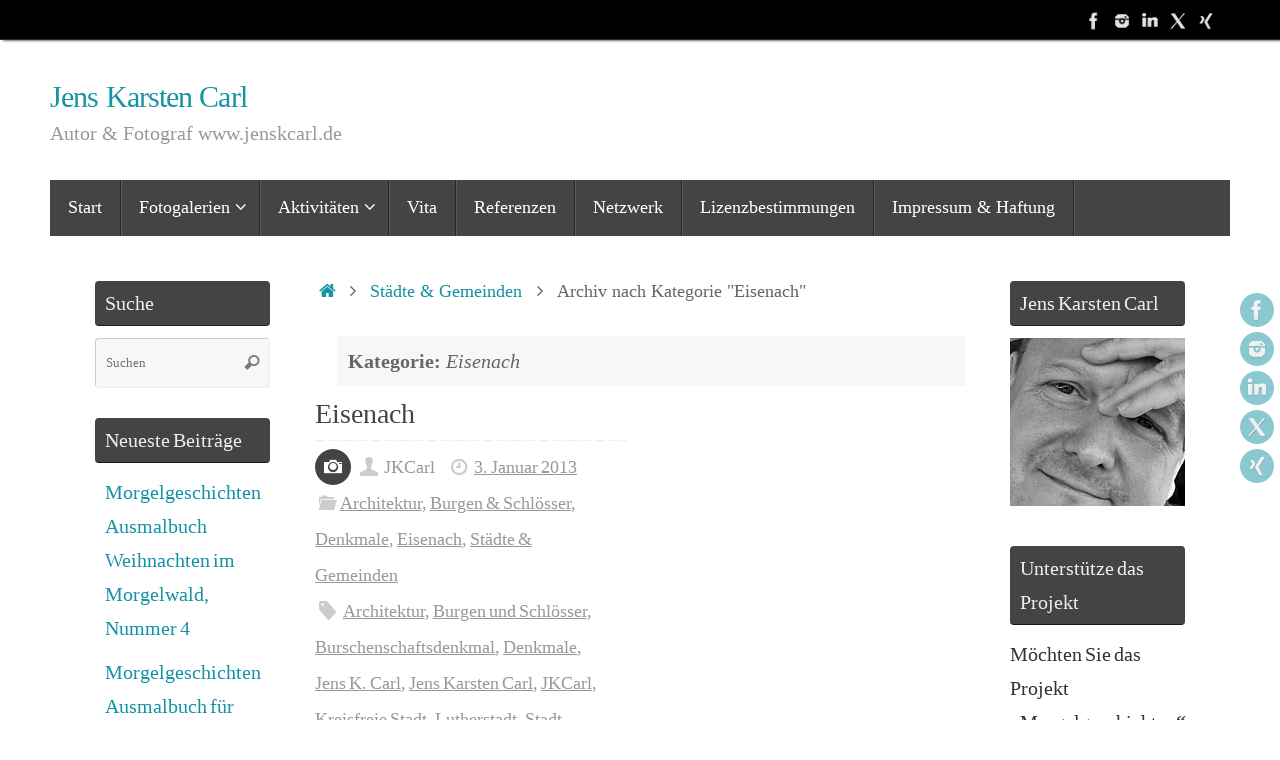

--- FILE ---
content_type: text/html; charset=UTF-8
request_url: http://fotografie.jenskcarl.de/category/jkcarl_staedte-gemeinden/eisenach/
body_size: 23784
content:
<!DOCTYPE html>
<html lang="de">
<head>
<meta name="viewport" content="width=device-width, user-scalable=no, initial-scale=1.0, minimum-scale=1.0, maximum-scale=1.0">
<meta http-equiv="Content-Type" content="text/html; charset=UTF-8" />
<link rel="profile" href="http://gmpg.org/xfn/11" />
<link rel="pingback" href="http://fotografie.jenskcarl.de/xmlrpc.php" />
<title>Eisenach &#8211; Jens Karsten Carl</title>
<meta name='robots' content='max-image-preview:large' />
<link rel="preload" href="http://fotografie.jenskcarl.de/wp-content/plugins/rate-my-post/public/css/fonts/ratemypost.ttf" type="font/ttf" as="font" crossorigin="anonymous"><link rel='dns-prefetch' href='//js.stripe.com' />
<link rel="alternate" type="application/rss+xml" title="Jens Karsten Carl &raquo; Feed" href="http://fotografie.jenskcarl.de/feed/" />
<link rel="alternate" type="application/rss+xml" title="Jens Karsten Carl &raquo; Kommentar-Feed" href="http://fotografie.jenskcarl.de/comments/feed/" />
<link rel="alternate" type="application/rss+xml" title="Jens Karsten Carl &raquo; Eisenach Kategorie-Feed" href="http://fotografie.jenskcarl.de/category/jkcarl_staedte-gemeinden/eisenach/feed/" />
<style id='wp-img-auto-sizes-contain-inline-css' type='text/css'>
img:is([sizes=auto i],[sizes^="auto," i]){contain-intrinsic-size:3000px 1500px}
/*# sourceURL=wp-img-auto-sizes-contain-inline-css */
</style>

<style id='wp-emoji-styles-inline-css' type='text/css'>

	img.wp-smiley, img.emoji {
		display: inline !important;
		border: none !important;
		box-shadow: none !important;
		height: 1em !important;
		width: 1em !important;
		margin: 0 0.07em !important;
		vertical-align: -0.1em !important;
		background: none !important;
		padding: 0 !important;
	}
/*# sourceURL=wp-emoji-styles-inline-css */
</style>
<link rel='stylesheet' id='wp-block-library-css' href='http://fotografie.jenskcarl.de/wp-includes/css/dist/block-library/style.min.css?ver=6.9' type='text/css' media='all' />
<style id='global-styles-inline-css' type='text/css'>
:root{--wp--preset--aspect-ratio--square: 1;--wp--preset--aspect-ratio--4-3: 4/3;--wp--preset--aspect-ratio--3-4: 3/4;--wp--preset--aspect-ratio--3-2: 3/2;--wp--preset--aspect-ratio--2-3: 2/3;--wp--preset--aspect-ratio--16-9: 16/9;--wp--preset--aspect-ratio--9-16: 9/16;--wp--preset--color--black: #000000;--wp--preset--color--cyan-bluish-gray: #abb8c3;--wp--preset--color--white: #ffffff;--wp--preset--color--pale-pink: #f78da7;--wp--preset--color--vivid-red: #cf2e2e;--wp--preset--color--luminous-vivid-orange: #ff6900;--wp--preset--color--luminous-vivid-amber: #fcb900;--wp--preset--color--light-green-cyan: #7bdcb5;--wp--preset--color--vivid-green-cyan: #00d084;--wp--preset--color--pale-cyan-blue: #8ed1fc;--wp--preset--color--vivid-cyan-blue: #0693e3;--wp--preset--color--vivid-purple: #9b51e0;--wp--preset--gradient--vivid-cyan-blue-to-vivid-purple: linear-gradient(135deg,rgb(6,147,227) 0%,rgb(155,81,224) 100%);--wp--preset--gradient--light-green-cyan-to-vivid-green-cyan: linear-gradient(135deg,rgb(122,220,180) 0%,rgb(0,208,130) 100%);--wp--preset--gradient--luminous-vivid-amber-to-luminous-vivid-orange: linear-gradient(135deg,rgb(252,185,0) 0%,rgb(255,105,0) 100%);--wp--preset--gradient--luminous-vivid-orange-to-vivid-red: linear-gradient(135deg,rgb(255,105,0) 0%,rgb(207,46,46) 100%);--wp--preset--gradient--very-light-gray-to-cyan-bluish-gray: linear-gradient(135deg,rgb(238,238,238) 0%,rgb(169,184,195) 100%);--wp--preset--gradient--cool-to-warm-spectrum: linear-gradient(135deg,rgb(74,234,220) 0%,rgb(151,120,209) 20%,rgb(207,42,186) 40%,rgb(238,44,130) 60%,rgb(251,105,98) 80%,rgb(254,248,76) 100%);--wp--preset--gradient--blush-light-purple: linear-gradient(135deg,rgb(255,206,236) 0%,rgb(152,150,240) 100%);--wp--preset--gradient--blush-bordeaux: linear-gradient(135deg,rgb(254,205,165) 0%,rgb(254,45,45) 50%,rgb(107,0,62) 100%);--wp--preset--gradient--luminous-dusk: linear-gradient(135deg,rgb(255,203,112) 0%,rgb(199,81,192) 50%,rgb(65,88,208) 100%);--wp--preset--gradient--pale-ocean: linear-gradient(135deg,rgb(255,245,203) 0%,rgb(182,227,212) 50%,rgb(51,167,181) 100%);--wp--preset--gradient--electric-grass: linear-gradient(135deg,rgb(202,248,128) 0%,rgb(113,206,126) 100%);--wp--preset--gradient--midnight: linear-gradient(135deg,rgb(2,3,129) 0%,rgb(40,116,252) 100%);--wp--preset--font-size--small: 13px;--wp--preset--font-size--medium: 20px;--wp--preset--font-size--large: 36px;--wp--preset--font-size--x-large: 42px;--wp--preset--spacing--20: 0.44rem;--wp--preset--spacing--30: 0.67rem;--wp--preset--spacing--40: 1rem;--wp--preset--spacing--50: 1.5rem;--wp--preset--spacing--60: 2.25rem;--wp--preset--spacing--70: 3.38rem;--wp--preset--spacing--80: 5.06rem;--wp--preset--shadow--natural: 6px 6px 9px rgba(0, 0, 0, 0.2);--wp--preset--shadow--deep: 12px 12px 50px rgba(0, 0, 0, 0.4);--wp--preset--shadow--sharp: 6px 6px 0px rgba(0, 0, 0, 0.2);--wp--preset--shadow--outlined: 6px 6px 0px -3px rgb(255, 255, 255), 6px 6px rgb(0, 0, 0);--wp--preset--shadow--crisp: 6px 6px 0px rgb(0, 0, 0);}:where(.is-layout-flex){gap: 0.5em;}:where(.is-layout-grid){gap: 0.5em;}body .is-layout-flex{display: flex;}.is-layout-flex{flex-wrap: wrap;align-items: center;}.is-layout-flex > :is(*, div){margin: 0;}body .is-layout-grid{display: grid;}.is-layout-grid > :is(*, div){margin: 0;}:where(.wp-block-columns.is-layout-flex){gap: 2em;}:where(.wp-block-columns.is-layout-grid){gap: 2em;}:where(.wp-block-post-template.is-layout-flex){gap: 1.25em;}:where(.wp-block-post-template.is-layout-grid){gap: 1.25em;}.has-black-color{color: var(--wp--preset--color--black) !important;}.has-cyan-bluish-gray-color{color: var(--wp--preset--color--cyan-bluish-gray) !important;}.has-white-color{color: var(--wp--preset--color--white) !important;}.has-pale-pink-color{color: var(--wp--preset--color--pale-pink) !important;}.has-vivid-red-color{color: var(--wp--preset--color--vivid-red) !important;}.has-luminous-vivid-orange-color{color: var(--wp--preset--color--luminous-vivid-orange) !important;}.has-luminous-vivid-amber-color{color: var(--wp--preset--color--luminous-vivid-amber) !important;}.has-light-green-cyan-color{color: var(--wp--preset--color--light-green-cyan) !important;}.has-vivid-green-cyan-color{color: var(--wp--preset--color--vivid-green-cyan) !important;}.has-pale-cyan-blue-color{color: var(--wp--preset--color--pale-cyan-blue) !important;}.has-vivid-cyan-blue-color{color: var(--wp--preset--color--vivid-cyan-blue) !important;}.has-vivid-purple-color{color: var(--wp--preset--color--vivid-purple) !important;}.has-black-background-color{background-color: var(--wp--preset--color--black) !important;}.has-cyan-bluish-gray-background-color{background-color: var(--wp--preset--color--cyan-bluish-gray) !important;}.has-white-background-color{background-color: var(--wp--preset--color--white) !important;}.has-pale-pink-background-color{background-color: var(--wp--preset--color--pale-pink) !important;}.has-vivid-red-background-color{background-color: var(--wp--preset--color--vivid-red) !important;}.has-luminous-vivid-orange-background-color{background-color: var(--wp--preset--color--luminous-vivid-orange) !important;}.has-luminous-vivid-amber-background-color{background-color: var(--wp--preset--color--luminous-vivid-amber) !important;}.has-light-green-cyan-background-color{background-color: var(--wp--preset--color--light-green-cyan) !important;}.has-vivid-green-cyan-background-color{background-color: var(--wp--preset--color--vivid-green-cyan) !important;}.has-pale-cyan-blue-background-color{background-color: var(--wp--preset--color--pale-cyan-blue) !important;}.has-vivid-cyan-blue-background-color{background-color: var(--wp--preset--color--vivid-cyan-blue) !important;}.has-vivid-purple-background-color{background-color: var(--wp--preset--color--vivid-purple) !important;}.has-black-border-color{border-color: var(--wp--preset--color--black) !important;}.has-cyan-bluish-gray-border-color{border-color: var(--wp--preset--color--cyan-bluish-gray) !important;}.has-white-border-color{border-color: var(--wp--preset--color--white) !important;}.has-pale-pink-border-color{border-color: var(--wp--preset--color--pale-pink) !important;}.has-vivid-red-border-color{border-color: var(--wp--preset--color--vivid-red) !important;}.has-luminous-vivid-orange-border-color{border-color: var(--wp--preset--color--luminous-vivid-orange) !important;}.has-luminous-vivid-amber-border-color{border-color: var(--wp--preset--color--luminous-vivid-amber) !important;}.has-light-green-cyan-border-color{border-color: var(--wp--preset--color--light-green-cyan) !important;}.has-vivid-green-cyan-border-color{border-color: var(--wp--preset--color--vivid-green-cyan) !important;}.has-pale-cyan-blue-border-color{border-color: var(--wp--preset--color--pale-cyan-blue) !important;}.has-vivid-cyan-blue-border-color{border-color: var(--wp--preset--color--vivid-cyan-blue) !important;}.has-vivid-purple-border-color{border-color: var(--wp--preset--color--vivid-purple) !important;}.has-vivid-cyan-blue-to-vivid-purple-gradient-background{background: var(--wp--preset--gradient--vivid-cyan-blue-to-vivid-purple) !important;}.has-light-green-cyan-to-vivid-green-cyan-gradient-background{background: var(--wp--preset--gradient--light-green-cyan-to-vivid-green-cyan) !important;}.has-luminous-vivid-amber-to-luminous-vivid-orange-gradient-background{background: var(--wp--preset--gradient--luminous-vivid-amber-to-luminous-vivid-orange) !important;}.has-luminous-vivid-orange-to-vivid-red-gradient-background{background: var(--wp--preset--gradient--luminous-vivid-orange-to-vivid-red) !important;}.has-very-light-gray-to-cyan-bluish-gray-gradient-background{background: var(--wp--preset--gradient--very-light-gray-to-cyan-bluish-gray) !important;}.has-cool-to-warm-spectrum-gradient-background{background: var(--wp--preset--gradient--cool-to-warm-spectrum) !important;}.has-blush-light-purple-gradient-background{background: var(--wp--preset--gradient--blush-light-purple) !important;}.has-blush-bordeaux-gradient-background{background: var(--wp--preset--gradient--blush-bordeaux) !important;}.has-luminous-dusk-gradient-background{background: var(--wp--preset--gradient--luminous-dusk) !important;}.has-pale-ocean-gradient-background{background: var(--wp--preset--gradient--pale-ocean) !important;}.has-electric-grass-gradient-background{background: var(--wp--preset--gradient--electric-grass) !important;}.has-midnight-gradient-background{background: var(--wp--preset--gradient--midnight) !important;}.has-small-font-size{font-size: var(--wp--preset--font-size--small) !important;}.has-medium-font-size{font-size: var(--wp--preset--font-size--medium) !important;}.has-large-font-size{font-size: var(--wp--preset--font-size--large) !important;}.has-x-large-font-size{font-size: var(--wp--preset--font-size--x-large) !important;}
/*# sourceURL=global-styles-inline-css */
</style>

<style id='classic-theme-styles-inline-css' type='text/css'>
/*! This file is auto-generated */
.wp-block-button__link{color:#fff;background-color:#32373c;border-radius:9999px;box-shadow:none;text-decoration:none;padding:calc(.667em + 2px) calc(1.333em + 2px);font-size:1.125em}.wp-block-file__button{background:#32373c;color:#fff;text-decoration:none}
/*# sourceURL=/wp-includes/css/classic-themes.min.css */
</style>
<link rel='stylesheet' id='rate-my-post-css' href='http://fotografie.jenskcarl.de/wp-content/plugins/rate-my-post/public/css/rate-my-post.min.css?ver=4.4.4' type='text/css' media='all' />
<link rel='stylesheet' id='wpedon-css' href='http://fotografie.jenskcarl.de/wp-content/plugins/easy-paypal-donation/assets/css/wpedon.css?ver=1.5.3' type='text/css' media='all' />
<link rel='stylesheet' id='ngg_trigger_buttons-css' href='http://fotografie.jenskcarl.de/wp-content/plugins/nextgen-gallery/static/GalleryDisplay/trigger_buttons.css?ver=4.0.3' type='text/css' media='all' />
<link rel='stylesheet' id='shutter-0-css' href='http://fotografie.jenskcarl.de/wp-content/plugins/nextgen-gallery/static/Lightbox/shutter/shutter.css?ver=4.0.3' type='text/css' media='all' />
<link rel='stylesheet' id='fontawesome_v4_shim_style-css' href='http://fotografie.jenskcarl.de/wp-content/plugins/nextgen-gallery/static/FontAwesome/css/v4-shims.min.css?ver=6.9' type='text/css' media='all' />
<link rel='stylesheet' id='fontawesome-css' href='http://fotografie.jenskcarl.de/wp-content/plugins/nextgen-gallery/static/FontAwesome/css/all.min.css?ver=6.9' type='text/css' media='all' />
<link rel='stylesheet' id='nextgen_pagination_style-css' href='http://fotografie.jenskcarl.de/wp-content/plugins/nextgen-gallery/static/GalleryDisplay/pagination_style.css?ver=4.0.3' type='text/css' media='all' />
<link rel='stylesheet' id='nextgen_basic_thumbnails_style-css' href='http://fotografie.jenskcarl.de/wp-content/plugins/nextgen-gallery/static/Thumbnails/nextgen_basic_thumbnails.css?ver=4.0.3' type='text/css' media='all' />
<link rel='stylesheet' id='tempera-fonts-css' href='http://fotografie.jenskcarl.de/wp-content/themes/tempera/fonts/fontfaces.css?ver=1.8.3' type='text/css' media='all' />
<link rel='stylesheet' id='tempera-style-css' href='http://fotografie.jenskcarl.de/wp-content/themes/tempera/style.css?ver=1.8.3' type='text/css' media='all' />
<style id='tempera-style-inline-css' type='text/css'>
#header, #main, #topbar-inner { max-width: 1180px; } #container.one-column { } #container.two-columns-right #secondary { width:370px; float:right; } #container.two-columns-right #content { width:calc(100% - 410px); float:left; } #container.two-columns-left #primary { width:370px; float:left; } #container.two-columns-left #content { width:calc(100% - 410px); float:right; } #container.three-columns-right .sidey { width:185px; float:left; } #container.three-columns-right #primary { margin-left:20px; margin-right:20px; } #container.three-columns-right #content { width: calc(100% - 410px); float:left;} #container.three-columns-left .sidey { width:185px; float:left; } #container.three-columns-left #secondary {margin-left:20px; margin-right:20px; } #container.three-columns-left #content { width: calc(100% - 410px); float:right; } #container.three-columns-sided .sidey { width:185px; float:left; } #container.three-columns-sided #secondary { float:right; } #container.three-columns-sided #content { width: calc(100% - 450px); float:right; margin: 0 225px 0 -1180px; } body { font-family: "Times New Roman", Times, serif; } #content h1.entry-title a, #content h2.entry-title a, #content h1.entry-title , #content h2.entry-title { font-family: "Times New Roman", Times, serif; } .widget-title, .widget-title a { font-family: "Times New Roman", Times, serif; } .entry-content h1, .entry-content h2, .entry-content h3, .entry-content h4, .entry-content h5, .entry-content h6, #comments #reply-title, .nivo-caption h2, #front-text1 h2, #front-text2 h2, .column-header-image, .column-header-noimage { font-family: "Times New Roman", Times, serif; } #site-title span a { font-family: "Times New Roman", Times, serif; } #access ul li a, #access ul li a span { font-family: "Times New Roman", Times, serif; } body { color: #666666; background-color: #171717 } a { color: #1693A5; } a:hover,.entry-meta span a:hover, .comments-link a:hover { color: #D6341D; } #header { ; } #site-title span a { color:#1693A5; } #site-description { color:#999999; } .socials a { background-color: #1693A5; } .socials .socials-hover { background-color: #D6341D; } /* Main menu top level */ #access a, #nav-toggle span, li.menu-main-search .searchform input[type="search"] { color: #ffffff; } li.menu-main-search .searchform input[type="search"] { background-color: #5c5c5c; border-left-color: #262626; } #access, #nav-toggle {background-color: #444444; } #access > .menu > ul > li > a > span { border-color: #262626; -webkit-box-shadow: 1px 0 0 #5c5c5c; box-shadow: 1px 0 0 #5c5c5c; } /*.rtl #access > .menu > ul > li > a > span { -webkit-box-shadow: -1px 0 0 #5c5c5c; box-shadow: -1px 0 0 #5c5c5c; } */ #access a:hover {background-color: #515151; } #access ul li.current_page_item > a, #access ul li.current-menu-item > a, #access ul li.current_page_ancestor > a, #access ul li.current-menu-ancestor > a { background-color: #515151; } /* Main menu Submenus */ #access > .menu > ul > li > ul:before {border-bottom-color:#EEEEEE;} #access ul ul ul li:first-child:before { border-right-color:#EEEEEE;} #access ul ul li { background-color:#EEEEEE; border-top-color:#fcfcfc; border-bottom-color:#e3e3e3} #access ul ul li a{color:#000000} #access ul ul li a:hover{background:#fcfcfc} #access ul ul li.current_page_item > a, #access ul ul li.current-menu-item > a, #access ul ul li.current_page_ancestor > a, #access ul ul li.current-menu-ancestor > a { background-color:#fcfcfc; } #topbar { background-color: #000000;border-bottom-color:#282828; box-shadow:3px 0 3px #000000; } .topmenu ul li a, .topmenu .searchsubmit { color: #CCCCCC; } .topmenu ul li a:hover, .topmenu .searchform input[type="search"] { color: #EEEEEE; border-bottom-color: rgba( 255,255,255, 0.5); } #main { background-color: #FFFFFF; } #author-info, #entry-author-info, #content .page-title { border-color: #ffffff; background: #F7F7F7; } #entry-author-info #author-avatar, #author-info #author-avatar { border-color: #EEEEEE; } .sidey .widget-container { color: #333333; ; } .sidey .widget-title { color: #EEEEEE; background-color: #444444;border-color:#1c1c1c;} .sidey .widget-container a {color:#1693A5;} .sidey .widget-container a:hover {color:#D6341D;} .entry-content h1, .entry-content h2, .entry-content h3, .entry-content h4, .entry-content h5, .entry-content h6 { color: #444444; } .sticky .entry-header {border-color:#ffffff } .entry-title, .entry-title a { color: #444444; } .entry-title a:hover { color: #000000; } #content span.entry-format { color: #ffffff; background-color: #444444; } #footer { color: #AAAAAA; background-color: #EEEEEE; } #footer2 { color: #AAAAAA; background-color: #F7F7F7; } #footer a { color: #1693A5; } #footer a:hover { color: #D6341D; } #footer2 a, .footermenu ul li:after { color: #1693A5; } #footer2 a:hover { color: #D6341D; } #footer .widget-container { color: #333333; background-color: #EEEEEE; } #footer .widget-title { color: #666666; background-color: #F7F7F7;border-color:#cfcfcf } a.continue-reading-link, #cryout_ajax_more_trigger { color:#ffffff; background:#444444; border-bottom-color:#ffffff; } a.continue-reading-link:hover { border-bottom-color:#1693A5; } a.continue-reading-link i.crycon-right-dir {color:#ffffff} a.continue-reading-link:hover i.crycon-right-dir {color:#1693A5} .page-link a, .page-link > span > em {border-color:#CCCCCC} .columnmore a {background:#ffffff;color:#F7F7F7} .columnmore a:hover {background:#1693A5;} .button, #respond .form-submit input#submit, input[type="submit"], input[type="reset"] { background-color: #ffffff; } .button:hover, #respond .form-submit input#submit:hover { background-color: #1693A5; } .entry-content tr th, .entry-content thead th { color: #444444; } .entry-content table, .entry-content fieldset, .entry-content tr td, .entry-content tr th, .entry-content thead th { border-color: #CCCCCC; } .entry-content tr.even td { background-color: #F7F7F7 !important; } hr { border-color: #CCCCCC; } input[type="text"], input[type="password"], input[type="email"], textarea, select, input[type="color"],input[type="date"],input[type="datetime"],input[type="datetime-local"],input[type="month"],input[type="number"],input[type="range"], input[type="search"],input[type="tel"],input[type="time"],input[type="url"],input[type="week"] { background-color: #F7F7F7; border-color: #CCCCCC #EEEEEE #EEEEEE #CCCCCC; color: #666666; } input[type="submit"], input[type="reset"] { color: #FFFFFF; background-color: #ffffff; } input[type="text"]:hover, input[type="password"]:hover, input[type="email"]:hover, textarea:hover, input[type="color"]:hover, input[type="date"]:hover, input[type="datetime"]:hover, input[type="datetime-local"]:hover, input[type="month"]:hover, input[type="number"]:hover, input[type="range"]:hover, input[type="search"]:hover, input[type="tel"]:hover, input[type="time"]:hover, input[type="url"]:hover, input[type="week"]:hover { background-color: rgba(247,247,247,0.4); } .entry-content pre { border-color: #CCCCCC; border-bottom-color:#ffffff;} .entry-content code { background-color:#F7F7F7;} .entry-content blockquote { border-color: #EEEEEE; } abbr, acronym { border-color: #666666; } .comment-meta a { color: #666666; } #respond .form-allowed-tags { color: #999999; } .entry-meta .crycon-metas:before {color:#CCCCCC;} .entry-meta span a, .comments-link a, .entry-meta {color:#999999;} .entry-meta span a:hover, .comments-link a:hover {color:#666666;} .nav-next a:hover {} .nav-previous a:hover { } .pagination { border-color:#ededed;} .pagination span, .pagination a { background:#F7F7F7; border-left-color:#dddddd; border-right-color:#ffffff; } .pagination a:hover { background: #ffffff; } #searchform input[type="text"] {color:#999999;} .caption-accented .wp-caption { background-color:rgba(255,255,255,0.8); color:#FFFFFF} .tempera-image-one .entry-content img[class*='align'], .tempera-image-one .entry-summary img[class*='align'], .tempera-image-two .entry-content img[class*='align'], .tempera-image-two .entry-summary img[class*='align'], .tempera-image-one .entry-content [class*='wp-block'][class*='align'] img, .tempera-image-one .entry-summary [class*='wp-block'][class*='align'] img, .tempera-image-two .entry-content [class*='wp-block'][class*='align'] img, .tempera-image-two .entry-summary [class*='wp-block'][class*='align'] img { border-color:#ffffff;} html { font-size:20px; line-height:1.7; } .entry-content, .entry-summary, #frontpage blockquote { text-align:inherit; } .entry-content, .entry-summary, .widget-area { word-spacing: -2px; ; } #bg_image {display:block;margin:0 auto;} #content h1.entry-title, #content h2.entry-title { font-size:28px ;} .widget-title, .widget-title a { font-size:20px ;} h1 { font-size: 2.105em; } h2 { font-size: 1.835em; } h3 { font-size: 1.565em; } h4 { font-size: 1.295em; } h5 { font-size: 1.025em; } h6 { font-size: 0.755em; } #site-title { font-size:30px ;} #access ul li a, li.menu-main-search .searchform input[type="search"] { font-size:18px ;} .nocomments, .nocomments2 {display:none;} #content h1, #content h2, #content h3, #content h4, #content h5, #content h6 { margin-left:20px; } .sticky hgroup { padding-left: 15px;} #header-container > div { margin:40px 0 0 0px;} .entry-content p, .entry-content ul, .entry-content ol, .entry-content dd, .entry-content pre, .entry-content hr, .entry-summary p, .commentlist p { margin-bottom: 1.0em; } header.entry-header > .entry-meta { display: none; } #toTop {background:#FFFFFF;margin-left:1330px;} #toTop:hover .crycon-back2top:before {color:#1693A5;} @media (max-width: 1225px) { #footer2 #toTop { position: relative; margin-left: auto !important; margin-right: auto !important; bottom: 0; display: block; width: 45px; border-radius: 4px 4px 0 0; opacity: 1; } } #main {margin-top:15px; } #forbottom {margin-left: 40px; margin-right: 40px;} #header-widget-area { width: 33%; } #branding { height:140px; } 
/* Tempera Custom CSS */
/*# sourceURL=tempera-style-inline-css */
</style>
<link rel='stylesheet' id='tempera-mobile-css' href='http://fotografie.jenskcarl.de/wp-content/themes/tempera/styles/style-mobile.css?ver=1.8.3' type='text/css' media='all' />
<link rel='stylesheet' id='sp-dsgvo_twbs4_grid-css' href='http://fotografie.jenskcarl.de/wp-content/plugins/shapepress-dsgvo/public/css/bootstrap-grid.min.css?ver=3.1.37' type='text/css' media='all' />
<link rel='stylesheet' id='sp-dsgvo-css' href='http://fotografie.jenskcarl.de/wp-content/plugins/shapepress-dsgvo/public/css/sp-dsgvo-public.min.css?ver=3.1.37' type='text/css' media='all' />
<link rel='stylesheet' id='sp-dsgvo_popup-css' href='http://fotografie.jenskcarl.de/wp-content/plugins/shapepress-dsgvo/public/css/sp-dsgvo-popup.min.css?ver=3.1.37' type='text/css' media='all' />
<link rel='stylesheet' id='simplebar-css' href='http://fotografie.jenskcarl.de/wp-content/plugins/shapepress-dsgvo/public/css/simplebar.min.css?ver=6.9' type='text/css' media='all' />
<script type="text/javascript" src="http://fotografie.jenskcarl.de/wp-includes/js/jquery/jquery.min.js?ver=3.7.1" id="jquery-core-js"></script>
<script type="text/javascript" src="http://fotografie.jenskcarl.de/wp-includes/js/jquery/jquery-migrate.min.js?ver=3.4.1" id="jquery-migrate-js"></script>
<script type="text/javascript" id="photocrati_ajax-js-extra">
/* <![CDATA[ */
var photocrati_ajax = {"url":"http://fotografie.jenskcarl.de/index.php?photocrati_ajax=1","rest_url":"http://fotografie.jenskcarl.de/wp-json/","wp_home_url":"http://fotografie.jenskcarl.de","wp_site_url":"http://fotografie.jenskcarl.de","wp_root_url":"http://fotografie.jenskcarl.de","wp_plugins_url":"http://fotografie.jenskcarl.de/wp-content/plugins","wp_content_url":"http://fotografie.jenskcarl.de/wp-content","wp_includes_url":"http://fotografie.jenskcarl.de/wp-includes/","ngg_param_slug":"nggallery","rest_nonce":"512d0e2379"};
//# sourceURL=photocrati_ajax-js-extra
/* ]]> */
</script>
<script type="text/javascript" src="http://fotografie.jenskcarl.de/wp-content/plugins/nextgen-gallery/static/Legacy/ajax.min.js?ver=4.0.3" id="photocrati_ajax-js"></script>
<script type="text/javascript" src="http://fotografie.jenskcarl.de/wp-content/plugins/nextgen-gallery/static/FontAwesome/js/v4-shims.min.js?ver=5.3.1" id="fontawesome_v4_shim-js"></script>
<script type="text/javascript" defer crossorigin="anonymous" data-auto-replace-svg="false" data-keep-original-source="false" data-search-pseudo-elements src="http://fotografie.jenskcarl.de/wp-content/plugins/nextgen-gallery/static/FontAwesome/js/all.min.js?ver=5.3.1" id="fontawesome-js"></script>
<script type="text/javascript" src="http://fotografie.jenskcarl.de/wp-content/plugins/nextgen-gallery/static/Thumbnails/nextgen_basic_thumbnails.js?ver=4.0.3" id="nextgen_basic_thumbnails_script-js"></script>
<script type="text/javascript" id="sp-dsgvo-js-extra">
/* <![CDATA[ */
var spDsgvoGeneralConfig = {"ajaxUrl":"http://fotografie.jenskcarl.de/wp-admin/admin-ajax.php","wpJsonUrl":"http://fotografie.jenskcarl.de/wp-json/legalweb/v1/","cookieName":"sp_dsgvo_cookie_settings","cookieVersion":"0","cookieLifeTime":"86400","cookieLifeTimeDismiss":"86400","locale":"de_DE","privacyPolicyPageId":"4","privacyPolicyPageUrl":"http://fotografie.jenskcarl.de/jkcarl_impressum_haftung/","imprintPageId":"4","imprintPageUrl":"http://fotografie.jenskcarl.de/jkcarl_impressum_haftung/","showNoticeOnClose":"0","initialDisplayType":"cookie_notice","allIntegrationSlugs":[],"noticeHideEffect":"fade","noticeOnScroll":"","noticeOnScrollOffset":"100","currentPageId":"2909","forceCookieInfo":"0","clientSideBlocking":"0"};
var spDsgvoIntegrationConfig = [];
//# sourceURL=sp-dsgvo-js-extra
/* ]]> */
</script>
<script type="text/javascript" src="http://fotografie.jenskcarl.de/wp-content/plugins/shapepress-dsgvo/public/js/sp-dsgvo-public.min.js?ver=3.1.37" id="sp-dsgvo-js"></script>
<link rel="https://api.w.org/" href="http://fotografie.jenskcarl.de/wp-json/" /><link rel="alternate" title="JSON" type="application/json" href="http://fotografie.jenskcarl.de/wp-json/wp/v2/categories/582" /><link rel="EditURI" type="application/rsd+xml" title="RSD" href="http://fotografie.jenskcarl.de/xmlrpc.php?rsd" />
<meta name="generator" content="WordPress 6.9" />
<style>
    .sp-dsgvo-blocked-embedding-placeholder
    {
        color: #313334;
                    background: linear-gradient(90deg, #e3ffe7 0%, #d9e7ff 100%);            }

    a.sp-dsgvo-blocked-embedding-button-enable,
    a.sp-dsgvo-blocked-embedding-button-enable:hover,
    a.sp-dsgvo-blocked-embedding-button-enable:active {
        color: #313334;
        border-color: #313334;
        border-width: 2px;
    }

            .wp-embed-aspect-16-9 .sp-dsgvo-blocked-embedding-placeholder,
        .vc_video-aspect-ratio-169 .sp-dsgvo-blocked-embedding-placeholder,
        .elementor-aspect-ratio-169 .sp-dsgvo-blocked-embedding-placeholder{
            margin-top: -56.25%; /*16:9*/
        }

        .wp-embed-aspect-4-3 .sp-dsgvo-blocked-embedding-placeholder,
        .vc_video-aspect-ratio-43 .sp-dsgvo-blocked-embedding-placeholder,
        .elementor-aspect-ratio-43 .sp-dsgvo-blocked-embedding-placeholder{
            margin-top: -75%;
        }

        .wp-embed-aspect-3-2 .sp-dsgvo-blocked-embedding-placeholder,
        .vc_video-aspect-ratio-32 .sp-dsgvo-blocked-embedding-placeholder,
        .elementor-aspect-ratio-32 .sp-dsgvo-blocked-embedding-placeholder{
            margin-top: -66.66%;
        }
    </style>
            <style>
                /* latin */
                @font-face {
                    font-family: 'Roboto';
                    font-style: italic;
                    font-weight: 300;
                    src: local('Roboto Light Italic'),
                    local('Roboto-LightItalic'),
                    url(http://fotografie.jenskcarl.de/wp-content/plugins/shapepress-dsgvo/public/css/fonts/roboto/Roboto-LightItalic-webfont.woff) format('woff');
                    font-display: swap;

                }

                /* latin */
                @font-face {
                    font-family: 'Roboto';
                    font-style: italic;
                    font-weight: 400;
                    src: local('Roboto Italic'),
                    local('Roboto-Italic'),
                    url(http://fotografie.jenskcarl.de/wp-content/plugins/shapepress-dsgvo/public/css/fonts/roboto/Roboto-Italic-webfont.woff) format('woff');
                    font-display: swap;
                }

                /* latin */
                @font-face {
                    font-family: 'Roboto';
                    font-style: italic;
                    font-weight: 700;
                    src: local('Roboto Bold Italic'),
                    local('Roboto-BoldItalic'),
                    url(http://fotografie.jenskcarl.de/wp-content/plugins/shapepress-dsgvo/public/css/fonts/roboto/Roboto-BoldItalic-webfont.woff) format('woff');
                    font-display: swap;
                }

                /* latin */
                @font-face {
                    font-family: 'Roboto';
                    font-style: italic;
                    font-weight: 900;
                    src: local('Roboto Black Italic'),
                    local('Roboto-BlackItalic'),
                    url(http://fotografie.jenskcarl.de/wp-content/plugins/shapepress-dsgvo/public/css/fonts/roboto/Roboto-BlackItalic-webfont.woff) format('woff');
                    font-display: swap;
                }

                /* latin */
                @font-face {
                    font-family: 'Roboto';
                    font-style: normal;
                    font-weight: 300;
                    src: local('Roboto Light'),
                    local('Roboto-Light'),
                    url(http://fotografie.jenskcarl.de/wp-content/plugins/shapepress-dsgvo/public/css/fonts/roboto/Roboto-Light-webfont.woff) format('woff');
                    font-display: swap;
                }

                /* latin */
                @font-face {
                    font-family: 'Roboto';
                    font-style: normal;
                    font-weight: 400;
                    src: local('Roboto Regular'),
                    local('Roboto-Regular'),
                    url(http://fotografie.jenskcarl.de/wp-content/plugins/shapepress-dsgvo/public/css/fonts/roboto/Roboto-Regular-webfont.woff) format('woff');
                    font-display: swap;
                }

                /* latin */
                @font-face {
                    font-family: 'Roboto';
                    font-style: normal;
                    font-weight: 700;
                    src: local('Roboto Bold'),
                    local('Roboto-Bold'),
                    url(http://fotografie.jenskcarl.de/wp-content/plugins/shapepress-dsgvo/public/css/fonts/roboto/Roboto-Bold-webfont.woff) format('woff');
                    font-display: swap;
                }

                /* latin */
                @font-face {
                    font-family: 'Roboto';
                    font-style: normal;
                    font-weight: 900;
                    src: local('Roboto Black'),
                    local('Roboto-Black'),
                    url(http://fotografie.jenskcarl.de/wp-content/plugins/shapepress-dsgvo/public/css/fonts/roboto/Roboto-Black-webfont.woff) format('woff');
                    font-display: swap;
                }
            </style>
            <style type="text/css" id="custom-background-css">
body.custom-background { background-color: #ffffff; }
</style>
	<link rel="icon" href="http://fotografie.jenskcarl.de/wp-content/uploads/2016/02/cropped-Apple_Touch_Icon-32x32.png" sizes="32x32" />
<link rel="icon" href="http://fotografie.jenskcarl.de/wp-content/uploads/2016/02/cropped-Apple_Touch_Icon-192x192.png" sizes="192x192" />
<link rel="apple-touch-icon" href="http://fotografie.jenskcarl.de/wp-content/uploads/2016/02/cropped-Apple_Touch_Icon-180x180.png" />
<meta name="msapplication-TileImage" content="http://fotografie.jenskcarl.de/wp-content/uploads/2016/02/cropped-Apple_Touch_Icon-270x270.png" />
	<!--[if lt IE 9]>
	<script>
	document.createElement('header');
	document.createElement('nav');
	document.createElement('section');
	document.createElement('article');
	document.createElement('aside');
	document.createElement('footer');
	</script>
	<![endif]-->
	</head>
<body class="archive category category-eisenach category-582 custom-background wp-theme-tempera tempera-image-one caption-dark magazine-layout tempera-comment-placeholders tempera-menu-left">

	<a class="skip-link screen-reader-text" href="#main" title="Zum Inhalt springen"> Zum Inhalt springen </a>
	
<div id="wrapper" class="hfeed">
<div id="topbar" ><div id="topbar-inner"> <div class="socials" id="sheader">
			<a  target="_blank"  href="https://www.facebook.com/JensKarstenCarl/"
			class="socialicons social-Facebook" title="Facebook">
				<img alt="Facebook" src="http://fotografie.jenskcarl.de/wp-content/themes/tempera/images/socials/Facebook.png" />
			</a>
			<a  target="_blank"  href="https://www.instagram.com/jenskcarl/"
			class="socialicons social-Instagram" title="Instagram">
				<img alt="Instagram" src="http://fotografie.jenskcarl.de/wp-content/themes/tempera/images/socials/Instagram.png" />
			</a>
			<a  target="_blank"  href="https://www.linkedin.com/in/jens-k-carl-81102b98/"
			class="socialicons social-LinkedIn" title="LinkedIn">
				<img alt="LinkedIn" src="http://fotografie.jenskcarl.de/wp-content/themes/tempera/images/socials/LinkedIn.png" />
			</a>
			<a  target="_blank"  href="https://x.com/jens_k_carl"
			class="socialicons social-X" title="X">
				<img alt="X" src="http://fotografie.jenskcarl.de/wp-content/themes/tempera/images/socials/X.png" />
			</a>
			<a  target="_blank"  href="https://www.xing.com/profile/JensK_Carl"
			class="socialicons social-Xing" title="Xing">
				<img alt="Xing" src="http://fotografie.jenskcarl.de/wp-content/themes/tempera/images/socials/Xing.png" />
			</a></div> </div></div>
<div class="socials" id="srights">
			<a  target="_blank"  href="https://www.facebook.com/JensKarstenCarl/"
			class="socialicons social-Facebook" title="Facebook">
				<img alt="Facebook" src="http://fotografie.jenskcarl.de/wp-content/themes/tempera/images/socials/Facebook.png" />
			</a>
			<a  target="_blank"  href="https://www.instagram.com/jenskcarl/"
			class="socialicons social-Instagram" title="Instagram">
				<img alt="Instagram" src="http://fotografie.jenskcarl.de/wp-content/themes/tempera/images/socials/Instagram.png" />
			</a>
			<a  target="_blank"  href="https://www.linkedin.com/in/jens-k-carl-81102b98/"
			class="socialicons social-LinkedIn" title="LinkedIn">
				<img alt="LinkedIn" src="http://fotografie.jenskcarl.de/wp-content/themes/tempera/images/socials/LinkedIn.png" />
			</a>
			<a  target="_blank"  href="https://x.com/jens_k_carl"
			class="socialicons social-X" title="X">
				<img alt="X" src="http://fotografie.jenskcarl.de/wp-content/themes/tempera/images/socials/X.png" />
			</a>
			<a  target="_blank"  href="https://www.xing.com/profile/JensK_Carl"
			class="socialicons social-Xing" title="Xing">
				<img alt="Xing" src="http://fotografie.jenskcarl.de/wp-content/themes/tempera/images/socials/Xing.png" />
			</a></div>
<div id="header-full">
	<header id="header">
		<div id="masthead">
			<div id="branding" role="banner" >
					<div id="header-container">
	<div><div id="site-title"><span> <a href="http://fotografie.jenskcarl.de/" title="Jens Karsten Carl" rel="home">Jens Karsten Carl</a> </span></div><div id="site-description" >Autor &amp; Fotograf www.jenskcarl.de</div></div></div>								<div style="clear:both;"></div>
			</div><!-- #branding -->
			<button id="nav-toggle"><span>&nbsp;</span></button>
			<nav id="access" class="jssafe" role="navigation">
					<div class="skip-link screen-reader-text"><a href="#content" title="Zum Inhalt springen">
		Zum Inhalt springen	</a></div>
	<div id="prime_nav" class="menu"><ul>
<li ><a href="http://fotografie.jenskcarl.de/"><span>Start</span></a></li><li class="page_item page-item-2 page_item_has_children"><a href="http://fotografie.jenskcarl.de/jkcarl_fotogalerien/"><span>Fotogalerien</span></a>
<ul class='children'>
	<li class="page_item page-item-283"><a href="http://fotografie.jenskcarl.de/jkcarl_fotogalerien/jkcarl_schnappschuss-der-woche/"><span>Schnappschuß der Woche</span></a></li>
	<li class="page_item page-item-293"><a href="http://fotografie.jenskcarl.de/jkcarl_fotogalerien/jkcarl_architektur/"><span>Architektur</span></a></li>
	<li class="page_item page-item-180"><a href="http://fotografie.jenskcarl.de/jkcarl_fotogalerien/jkcarl_botanik/"><span>Botanik</span></a></li>
	<li class="page_item page-item-296"><a href="http://fotografie.jenskcarl.de/jkcarl_fotogalerien/jkcarl_fahrzeuge_maschinen/"><span>Fahrzeuge &#038; Maschinen</span></a></li>
	<li class="page_item page-item-1044"><a href="http://fotografie.jenskcarl.de/jkcarl_fotogalerien/jkcarl_feste-feiern/"><span>Feste &#038; Feiern</span></a></li>
	<li class="page_item page-item-182"><a href="http://fotografie.jenskcarl.de/jkcarl_fotogalerien/jkcarl_landschaften/"><span>Landschaften</span></a></li>
	<li class="page_item page-item-2946"><a href="http://fotografie.jenskcarl.de/jkcarl_fotogalerien/jkcarl_staedte-gemeinden/"><span>Städte &#038; Gemeinden</span></a></li>
	<li class="page_item page-item-238"><a href="http://fotografie.jenskcarl.de/jkcarl_fotogalerien/jkcarl_tierreich/"><span>Tierreich</span></a></li>
	<li class="page_item page-item-862"><a href="http://fotografie.jenskcarl.de/jkcarl_fotogalerien/jkcarl_wetter/"><span>Wetter</span></a></li>
</ul>
</li>
<li class="page_item page-item-4221 page_item_has_children"><a href="http://fotografie.jenskcarl.de/jens_karsten_carl_aktivitaeten/"><span>Aktivitäten</span></a>
<ul class='children'>
	<li class="page_item page-item-4265 page_item_has_children"><a href="http://fotografie.jenskcarl.de/jens_karsten_carl_aktivitaeten/jens_karsten_carl_gruendungen/"><span>Gründungen</span></a>
	<ul class='children'>
		<li class="page_item page-item-4805"><a href="http://fotografie.jenskcarl.de/jens_karsten_carl_aktivitaeten/jens_karsten_carl_gruendungen/math-college-privates-institut-fuer-schulmathematik/"><span>Math-College – Privates Institut für Schulmathematik</span></a></li>
		<li class="page_item page-item-5155"><a href="http://fotografie.jenskcarl.de/jens_karsten_carl_aktivitaeten/jens_karsten_carl_gruendungen/schumanns-verlagshaus-fachverlag-fuer-schulmathematik/"><span>Schumanns Verlagshaus &#8211; Fachverlag für Schulmathematik</span></a></li>
	</ul>
</li>
	<li class="page_item page-item-4234"><a href="http://fotografie.jenskcarl.de/jens_karsten_carl_aktivitaeten/jens-karsten-carl_malerei/"><span>Malerei</span></a></li>
	<li class="page_item page-item-4246"><a href="http://fotografie.jenskcarl.de/jens_karsten_carl_aktivitaeten/jens_karsten_carl_restauration/"><span>Restauration</span></a></li>
	<li class="page_item page-item-1717 page_item_has_children"><a href="http://fotografie.jenskcarl.de/jens_karsten_carl_aktivitaeten/jens_karsten_carl_schriften/"><span>Schriften</span></a>
	<ul class='children'>
		<li class="page_item page-item-1719"><a href="http://fotografie.jenskcarl.de/jens_karsten_carl_aktivitaeten/jens_karsten_carl_schriften/jens_karsten_carl_gedichte/"><span>Gedichte</span></a></li>
		<li class="page_item page-item-4793"><a href="http://fotografie.jenskcarl.de/jens_karsten_carl_aktivitaeten/jens_karsten_carl_schriften/herausgebertaetigkeit/"><span>Herausgebertätigkeit</span></a></li>
		<li class="page_item page-item-5009"><a href="http://fotografie.jenskcarl.de/jens_karsten_carl_aktivitaeten/jens_karsten_carl_schriften/morgelgeschichten/"><span>Die Morgelgeschichten</span></a></li>
	</ul>
</li>
	<li class="page_item page-item-4223"><a href="http://fotografie.jenskcarl.de/jens_karsten_carl_aktivitaeten/jens_karsten_carl_webdesign/"><span>Webdesign</span></a></li>
</ul>
</li>
<li class="page_item page-item-12"><a href="http://fotografie.jenskcarl.de/jkcarl_vita/"><span>Vita</span></a></li>
<li class="page_item page-item-1975"><a href="http://fotografie.jenskcarl.de/jkcarl_referenzen/"><span>Referenzen</span></a></li>
<li class="page_item page-item-14"><a href="http://fotografie.jenskcarl.de/jkcarl_netzwerk/"><span>Netzwerk</span></a></li>
<li class="page_item page-item-39"><a href="http://fotografie.jenskcarl.de/jkcarl_lizenzbestimmungen/"><span>Lizenzbestimmungen</span></a></li>
<li class="page_item page-item-4"><a href="http://fotografie.jenskcarl.de/jkcarl_impressum_haftung/"><span>Impressum &#038; Haftung</span></a></li>
</ul></div>
			</nav><!-- #access -->
		</div><!-- #masthead -->
	</header><!-- #header -->
</div><!-- #header-full -->

<div style="clear:both;height:0;"> </div>

<div id="main" class="main">
			<div  id="forbottom" >
		
		<div style="clear:both;"> </div>

		
		<section id="container" class="three-columns-sided">
			<div id="content" role="main">
			<div class="breadcrumbs"><a href="http://fotografie.jenskcarl.de"><i class="crycon-homebread"></i><span class="screen-reader-text">Start</span></a><i class="crycon-angle-right"></i> <a href="http://fotografie.jenskcarl.de/category/jkcarl_staedte-gemeinden/">Städte &amp; Gemeinden</a> <i class="crycon-angle-right"></i> <span class="current">Archiv nach Kategorie "Eisenach"</span></div><!--breadcrumbs-->			
			
				<header class="page-header">
					<h1 class="page-title">Kategorie: <span>Eisenach</span></h1>									</header>

								
					
<article id="post-2909" class="post-2909 post type-post status-publish format-gallery has-post-thumbnail hentry category-jkcarl_architektur category-jkcarl_burgen-schloesser category-jkcarl_denkmale category-eisenach category-jkcarl_staedte-gemeinden tag-jkcarl_architektur tag-burgen-und-schloesser tag-burschenschaftsdenkmal tag-denkmale tag-jens-k-carl tag-jens-karsten-carl tag-jkcarl tag-kreisfreie-stadt tag-lutherstadt tag-jkcarl_stadt-eisenach tag-jkcarl_staedte-und-gemeinden tag-jkcarl_thueringen tag-thueringer-wald tag-wartburg tag-wartburgkreis post_format-post-format-gallery">
	<header class="entry-header">
			<h2 class="entry-title"><a href="http://fotografie.jenskcarl.de/jkcarl_eisenach_2013/" title="Permalink zu Eisenach" rel="bookmark">Eisenach</a></h2>
				<div class="entry-meta">
					</div><!-- .entry-meta -->
	</header><!-- .entry-header -->
				<div class="entry-content">
						<footer class="entry-meta">
			<span class="entry-format"><i class="crycon-gallery" title="Galerie"></i></span>
			<span class="author vcard" ><i class="crycon-author crycon-metas" title="Autor"></i>
					<a class="url fn n" rel="author" href="http://fotografie.jenskcarl.de/author/jkcarl/" title="Alle Beiträge von JKCarl anzeigen">JKCarl</a></span><span><i class="crycon-time crycon-metas" title="Datum"></i>
				<time class="onDate date published" datetime="2013-01-03T23:00:11+00:00">
					<a href="http://fotografie.jenskcarl.de/jkcarl_eisenach_2013/" rel="bookmark">3. Januar 2013</a>
				</time>
			   </span><time class="updated"  datetime="2015-01-17T21:56:56+00:00">17. Januar 2015</time><span class="bl_categ"><i class="crycon-folder-open crycon-metas" title="Kategorien"></i><a href="http://fotografie.jenskcarl.de/category/jkcarl_architektur/" rel="tag">Architektur</a>, <a href="http://fotografie.jenskcarl.de/category/jkcarl_architektur/jkcarl_burgen-schloesser/" rel="tag">Burgen &amp; Schlösser</a>, <a href="http://fotografie.jenskcarl.de/category/jkcarl_architektur/jkcarl_denkmale/" rel="tag">Denkmale</a>, <a href="http://fotografie.jenskcarl.de/category/jkcarl_staedte-gemeinden/eisenach/" rel="tag">Eisenach</a>, <a href="http://fotografie.jenskcarl.de/category/jkcarl_staedte-gemeinden/" rel="tag">Städte &amp; Gemeinden</a></span> 		<span class="footer-tags"><i class="crycon-tag crycon-metas" title="Schlagwörter"> </i><a href="http://fotografie.jenskcarl.de/tag/jkcarl_architektur/" rel="tag">Architektur</a>, <a href="http://fotografie.jenskcarl.de/tag/burgen-und-schloesser/" rel="tag">Burgen und Schlösser</a>, <a href="http://fotografie.jenskcarl.de/tag/burschenschaftsdenkmal/" rel="tag">Burschenschaftsdenkmal</a>, <a href="http://fotografie.jenskcarl.de/tag/denkmale/" rel="tag">Denkmale</a>, <a href="http://fotografie.jenskcarl.de/tag/jens-k-carl/" rel="tag">Jens K. Carl</a>, <a href="http://fotografie.jenskcarl.de/tag/jens-karsten-carl/" rel="tag">Jens Karsten Carl</a>, <a href="http://fotografie.jenskcarl.de/tag/jkcarl/" rel="tag">JKCarl</a>, <a href="http://fotografie.jenskcarl.de/tag/kreisfreie-stadt/" rel="tag">Kreisfreie Stadt</a>, <a href="http://fotografie.jenskcarl.de/tag/lutherstadt/" rel="tag">Lutherstadt</a>, <a href="http://fotografie.jenskcarl.de/tag/jkcarl_stadt-eisenach/" rel="tag">Stadt Eisenach</a>, <a href="http://fotografie.jenskcarl.de/tag/jkcarl_staedte-und-gemeinden/" rel="tag">Städte und Gemeinden</a>, <a href="http://fotografie.jenskcarl.de/tag/jkcarl_thueringen/" rel="tag">Thüringen</a>, <a href="http://fotografie.jenskcarl.de/tag/thueringer-wald/" rel="tag">Thüringer Wald</a>, <a href="http://fotografie.jenskcarl.de/tag/wartburg/" rel="tag">Wartburg</a>, <a href="http://fotografie.jenskcarl.de/tag/wartburgkreis/" rel="tag">Wartburgkreis</a> </span>
    <span class="comments-link"><a href="http://fotografie.jenskcarl.de/jkcarl_eisenach_2013/#respond"><i class="crycon-comments crycon-metas" title="Schreib einen Kommentar"></i><b>0</b></a></span>		</footer>
</article><!-- #post-2909 -->

				
					
						
						</div><!-- #content -->
				<div id="primary" class="widget-area sidey" role="complementary">
		
			<ul class="xoxo">
								<li id="search-3" class="widget-container widget_search"><h3 class="widget-title">Suche</h3>
<form role="search" method="get" class="searchform" action="http://fotografie.jenskcarl.de/">
	<label>
		<span class="screen-reader-text">Suche nach:</span>
		<input type="search" class="s" placeholder="Suchen" value="" name="s" />
	</label>
	<button type="submit" class="searchsubmit"><span class="screen-reader-text">Suchen</span><i class="crycon-search"></i></button>
</form>
</li>
		<li id="recent-posts-2" class="widget-container widget_recent_entries">
		<h3 class="widget-title">Neueste Beiträge</h3>
		<ul>
											<li>
					<a href="http://fotografie.jenskcarl.de/morgelgeschichten-ausmalbuch-weihnachten-im-morgelwald-nummer-4/">Morgelgeschichten Ausmalbuch Weihnachten im Morgelwald, Nummer 4</a>
									</li>
											<li>
					<a href="http://fotografie.jenskcarl.de/morgelgeschichten-ausmalbuch-fuer-ueberflieger-nummer-3/">Morgelgeschichten Ausmalbuch für Überflieger, Nummer 3</a>
									</li>
											<li>
					<a href="http://fotografie.jenskcarl.de/morgelgeschichten-ausmalbuch-fuer-aufsteiger-nummer-2/">Morgelgeschichten Ausmalbuch für Aufsteiger, Nummer 2</a>
									</li>
											<li>
					<a href="http://fotografie.jenskcarl.de/morgelgeschichten-ausmalbuch-fuer-einsteiger-nummer-1/">Morgelgeschichten Ausmalbuch für Einsteiger, Nummer 1</a>
									</li>
											<li>
					<a href="http://fotografie.jenskcarl.de/morgel-und-das-geheimnis-des-toepfersjungen-teil-13-der-morgelgeschichten/">Morgel und das Geheimnis des Töpfersjungen (Episode 11, Teil 1 der Morgelgeschichten)</a>
									</li>
											<li>
					<a href="http://fotografie.jenskcarl.de/morgel-und-der-feurige-held-teil-12-der-morgelgeschichten/">Morgel und der feurige Held (Episode 10 der Morgelgeschichten)</a>
									</li>
											<li>
					<a href="http://fotografie.jenskcarl.de/morgel-und-der-moechtegernzauberer-teil-11/">Morgel und der Möchtegernzauberer (Episode 4, Teil 2 der Morgelgeschichten)</a>
									</li>
											<li>
					<a href="http://fotografie.jenskcarl.de/morgel-und-die-abenteuer-im-u-boot-teil-10/">Morgel und die Abenteuer im U-Boot (Episode 9 der Morgelgeschichten)</a>
									</li>
											<li>
					<a href="http://fotografie.jenskcarl.de/morgel-und-das-verlotterte-maerchenschloss-teil-9/">Morgel und das verlotterte Märchenschloss (Episode 8 der Morgelgeschichten)</a>
									</li>
											<li>
					<a href="http://fotografie.jenskcarl.de/morgel-und-die-abenteuer-mit-der-huschi-husch-teil-8/">Morgel und die Abenteuer mit der Huschi-Husch (Episode 7 der Morgelgeschichten)</a>
									</li>
											<li>
					<a href="http://fotografie.jenskcarl.de/morgel-und-die-riesenameise-teil-7/">Morgel und die Riesenameise (Episode 6 der Morgelgeschichten)</a>
									</li>
											<li>
					<a href="http://fotografie.jenskcarl.de/morgel-und-die-eitle-albasol-ein-weihnachtsmaerchen-teil-6/">Morgel und die eitle Albasol -Ein Weihnachtsmärchen (Episode 5 der Morgelgeschichten)</a>
									</li>
											<li>
					<a href="http://fotografie.jenskcarl.de/morgel-und-der-kleine-zirkusbaer-teil-5/">Morgel und der kleine Zirkusbär (Episode 4 der Morgelgeschichten, Teil 1)</a>
									</li>
											<li>
					<a href="http://fotografie.jenskcarl.de/morgel-und-der-schatz-im-komstkochsteich-teil-4/">Morgel und der Schatz im Komstkochsteich (Episode 3 der Morgelgeschichten)</a>
									</li>
											<li>
					<a href="http://fotografie.jenskcarl.de/morgel-und-die-waldfee-teil-3/">Morgel und die Waldfee (Episode 2 der Morgelgeschichten, Teil 2)</a>
									</li>
											<li>
					<a href="http://fotografie.jenskcarl.de/morgel-und-die-abenteuer-in-der-waldschule-teil-2/">Morgel und die Abenteuer in der Waldschule (Episode 2 der Morgelgeschichten, Teil 1)</a>
									</li>
											<li>
					<a href="http://fotografie.jenskcarl.de/morgel-und-die-gemeinschaft-am-komstkochsteich-teil-1/">Morgel und die Gemeinschaft am Komstkochsteich (Episode 1 der Morgelgeschichten)</a>
									</li>
											<li>
					<a href="http://fotografie.jenskcarl.de/morgelgeschichten/">Die Morgelgeschichten</a>
									</li>
											<li>
					<a href="http://fotografie.jenskcarl.de/dahlie-santa-claus/">Dahlie Santa Claus</a>
									</li>
											<li>
					<a href="http://fotografie.jenskcarl.de/jkcarl_dahlie-gallery-cobra/">Dahlie Gallery Cobra</a>
									</li>
											<li>
					<a href="http://fotografie.jenskcarl.de/tag-der-naturfotografie-am-15-juni/">Tag der Naturfotografie am 15. Juni</a>
									</li>
											<li>
					<a href="http://fotografie.jenskcarl.de/weltweiter-tag-der-lochkamera-fotografie-am-letzten-samstag-im-april/">Weltweiter Tag der Lochkamera-Fotografie am letzten Samstag im April</a>
									</li>
											<li>
					<a href="http://fotografie.jenskcarl.de/jkcarl_hoehenpark-killesberg/">Höhenpark Killesberg</a>
									</li>
											<li>
					<a href="http://fotografie.jenskcarl.de/frohe-ostern/">Frohe Ostern!</a>
									</li>
											<li>
					<a href="http://fotografie.jenskcarl.de/internationaler-tag-des-taschenrechners-am-01-april/">Internationaler Tag des Taschenrechners am 01. April</a>
									</li>
											<li>
					<a href="http://fotografie.jenskcarl.de/geh-in-den-park-tag-am-ersten-samstag-im-juli/">Geh-in-den-Park-Tag am ersten Samstag im Juli</a>
									</li>
											<li>
					<a href="http://fotografie.jenskcarl.de/tag-der-kamera-am-29-juni/">Tag der Kamera am 29. Juni</a>
									</li>
											<li>
					<a href="http://fotografie.jenskcarl.de/kaktus-dahlie-victory-day/">Kaktus-Dahlie Victory Day</a>
									</li>
											<li>
					<a href="http://fotografie.jenskcarl.de/jkcarl_duplex-dahlie-catherine-deneuve/">Duplex-Dahlie Catherine Deneuve</a>
									</li>
											<li>
					<a href="http://fotografie.jenskcarl.de/kaktus-dahlie-palmengarten-frankfurt/">Kaktus-Dahlie Palmengarten Frankfurt</a>
									</li>
											<li>
					<a href="http://fotografie.jenskcarl.de/duplex-dahlie-olympic-fire/">Duplex-Dahlie Olympic Fire</a>
									</li>
											<li>
					<a href="http://fotografie.jenskcarl.de/jkcarl_semi-kaktus-dahlie-flamingo/">Semi-Kaktus-Dahlie Flamingo</a>
									</li>
											<li>
					<a href="http://fotografie.jenskcarl.de/jkcarl_pascha/">Pascha</a>
									</li>
											<li>
					<a href="http://fotografie.jenskcarl.de/jkcarl_seerosen-dahlie-gerrie-hoek/">Seerosen-Dahlie Gerrie Hoek</a>
									</li>
											<li>
					<a href="http://fotografie.jenskcarl.de/dahlie-purple-flame/">Dahlie Purple Flame</a>
									</li>
											<li>
					<a href="http://fotografie.jenskcarl.de/jkcarl_kaktus-dahlie-crazy-4-jessy/">Kaktus-Dahlie Crazy 4 Jessy</a>
									</li>
											<li>
					<a href="http://fotografie.jenskcarl.de/jkcarl_gerste_2013/">Gerste</a>
									</li>
											<li>
					<a href="http://fotografie.jenskcarl.de/jkcarl_pompon-dahlie-franz-kafka/">Pompon-Dahlie Franz Kafka</a>
									</li>
											<li>
					<a href="http://fotografie.jenskcarl.de/jkcarl_semi-kaktus-dahlie-extase/">Semi-Kaktus-Dahlie Extase</a>
									</li>
											<li>
					<a href="http://fotografie.jenskcarl.de/jkcarl_ball-dahlie-iccon/">Ball-Dahlie Iccon</a>
									</li>
											<li>
					<a href="http://fotografie.jenskcarl.de/jkcarl_semi-kaktus-dahlie-deutschland/">Semi-Kaktus-Dahlie Deutschland</a>
									</li>
											<li>
					<a href="http://fotografie.jenskcarl.de/dahlie-new-age/">Dahlie New Age</a>
									</li>
											<li>
					<a href="http://fotografie.jenskcarl.de/dahlie-kenora-valentine/">Dahlie Kenora Valentine</a>
									</li>
											<li>
					<a href="http://fotografie.jenskcarl.de/ball-dahlie-kidds-climax/">Riesenblumige Dekorative Dahlie Kidds Climax</a>
									</li>
											<li>
					<a href="http://fotografie.jenskcarl.de/jkcarl_dahlie-alexander-von-humboldt/">Dahlie Alexander von Humboldt</a>
									</li>
											<li>
					<a href="http://fotografie.jenskcarl.de/jkcarl_dahlie-capriccio/">Dahlie Capriccio</a>
									</li>
											<li>
					<a href="http://fotografie.jenskcarl.de/jkcarl_dahlie-neo/">Dahlie Néo</a>
									</li>
											<li>
					<a href="http://fotografie.jenskcarl.de/dahlie-paso-doble/">Dahlie Paso-Doble</a>
									</li>
											<li>
					<a href="http://fotografie.jenskcarl.de/jkcarl_halskrausen-dahlie-michael-roesch/">Halskrausen-Dahlie Michael Rösch</a>
									</li>
											<li>
					<a href="http://fotografie.jenskcarl.de/jkcarl_hirschgeweih-dahlie-arica/">Hirschgeweih-Dahlie Arica</a>
									</li>
											<li>
					<a href="http://fotografie.jenskcarl.de/jkcarl_ball-dahlie-diable-rouge/">Ball-Dahlie Diable Rouge</a>
									</li>
											<li>
					<a href="http://fotografie.jenskcarl.de/jkcarl_hirschgeweih-dahlie-cheyenne/">Hirschgeweih-Dahlie Cheyenne</a>
									</li>
											<li>
					<a href="http://fotografie.jenskcarl.de/jkcarl_dahlien/">Diverse Dahlien</a>
									</li>
											<li>
					<a href="http://fotografie.jenskcarl.de/bankomanie/">Bankomanie</a>
									</li>
											<li>
					<a href="http://fotografie.jenskcarl.de/hurra-panoramafreiheit-bleibt/">Hurra, Panoramafreiheit bleibt!</a>
									</li>
											<li>
					<a href="http://fotografie.jenskcarl.de/rosen/">Rosen</a>
									</li>
											<li>
					<a href="http://fotografie.jenskcarl.de/flohmarkt/">Flohmarkt</a>
									</li>
											<li>
					<a href="http://fotografie.jenskcarl.de/jkcarl_kaiserkrone/">Kaiserkrone</a>
									</li>
											<li>
					<a href="http://fotografie.jenskcarl.de/jkcarl_tulpen_2015/">Tulpen</a>
									</li>
											<li>
					<a href="http://fotografie.jenskcarl.de/jkcarl_stockentenkueken/">Stockentenküken</a>
									</li>
											<li>
					<a href="http://fotografie.jenskcarl.de/jkcarl_maeusebussard_2015/">Mäusebussard</a>
									</li>
											<li>
					<a href="http://fotografie.jenskcarl.de/jkcarl_schnappschuss-der-woche-2015/">Schnappschuss der Woche &#8211; 2015</a>
									</li>
											<li>
					<a href="http://fotografie.jenskcarl.de/jkcarl_graureiher/">Graureiher</a>
									</li>
											<li>
					<a href="http://fotografie.jenskcarl.de/jkcarl_max_eyth_see/">Max-Eyth-See</a>
									</li>
											<li>
					<a href="http://fotografie.jenskcarl.de/jkcarl_spinnennetze/">Spinnennetze</a>
									</li>
											<li>
					<a href="http://fotografie.jenskcarl.de/semi-kaktus-dahlie-voques-perfekt/">Semi-Kaktus-Dahlie Voques Perfekt</a>
									</li>
											<li>
					<a href="http://fotografie.jenskcarl.de/semi-kaktus-dahlie-uckermark/">Semi-Kaktus-Dahlie Uckermark</a>
									</li>
											<li>
					<a href="http://fotografie.jenskcarl.de/dahlie-tomo/">Dahlie Tomo</a>
									</li>
											<li>
					<a href="http://fotografie.jenskcarl.de/dahlie-stadt-spremberg/">Dahlie Stadt Spremberg</a>
									</li>
											<li>
					<a href="http://fotografie.jenskcarl.de/dahlie-schloss-reinbek/">Dahlie Schloß Reinbek</a>
									</li>
											<li>
					<a href="http://fotografie.jenskcarl.de/anemonenbluetige-dahlie-powder-puff-polca/">Dahlie Powder Puff Polca</a>
									</li>
											<li>
					<a href="http://fotografie.jenskcarl.de/dahlie-philine/">Dahlie Philine</a>
									</li>
											<li>
					<a href="http://fotografie.jenskcarl.de/semi-kaktus-dahlie-micks-peppermint/">Semi-Kaktus-Dahlie Mick´s Peppermint</a>
									</li>
											<li>
					<a href="http://fotografie.jenskcarl.de/dahlie-maxim/">Dahlie Maxim</a>
									</li>
											<li>
					<a href="http://fotografie.jenskcarl.de/kaktus-dahlie-lisonette/">Kaktus-Dahlie Lisonette</a>
									</li>
											<li>
					<a href="http://fotografie.jenskcarl.de/jkcarl_ball-dahlie-kaiser-wilhelm/">Ball-Dahlie Kaiser Wilhelm</a>
									</li>
											<li>
					<a href="http://fotografie.jenskcarl.de/jkcarl_semi-kaktus-dahlie-jackpot/">Semi-Kaktus-Dahlie Jackpot</a>
									</li>
											<li>
					<a href="http://fotografie.jenskcarl.de/jkcarl_dahlie-honka-wit/">Dahlie Honka Wit</a>
									</li>
											<li>
					<a href="http://fotografie.jenskcarl.de/jkcarl_semi-kaktus-dahlie-goldener-reiter/">Semi-Kaktus-Dahlie Goldener Reiter</a>
									</li>
											<li>
					<a href="http://fotografie.jenskcarl.de/jkcarl_kaktus-dahlie-garten-party/">Kaktus-Dahlie Garten Party</a>
									</li>
											<li>
					<a href="http://fotografie.jenskcarl.de/jkcarl_seerosen-dahlie-anna-lindh/">Seerosen-Dahlie Anna Lindh</a>
									</li>
											<li>
					<a href="http://fotografie.jenskcarl.de/jkcarl_semi-kaktus-dahlie-black-jack/">Semi-Kaktus-Dahlie Black Jack</a>
									</li>
											<li>
					<a href="http://fotografie.jenskcarl.de/hauswurzen/">Hauswurzen</a>
									</li>
											<li>
					<a href="http://fotografie.jenskcarl.de/jkcarl_echinacea-purpurea_purpur-sonnenhut/">Echinacea purpurea</a>
									</li>
											<li>
					<a href="http://fotografie.jenskcarl.de/jkcarl_wolkenimpressionen/">Wolkenimpressionen</a>
									</li>
											<li>
					<a href="http://fotografie.jenskcarl.de/jkcarl_weizen_2013/">Weizen</a>
									</li>
											<li>
					<a href="http://fotografie.jenskcarl.de/jkcarl_impressionen-fruehlingsblumen-1/">Impressionen Frühlingsblumen 1</a>
									</li>
											<li>
					<a href="http://fotografie.jenskcarl.de/jkcarl_impressionen_aus_dem_botanischen_garten/">Impressionen aus dem Botanischen Garten</a>
									</li>
											<li>
					<a href="http://fotografie.jenskcarl.de/jkcarl_impressionen_von_der_fruehlingswiese/">Impressionen von der Frühlingswiese</a>
									</li>
											<li>
					<a href="http://fotografie.jenskcarl.de/jkcarl_osterschmuck/">Osterschmuck</a>
									</li>
											<li>
					<a href="http://fotografie.jenskcarl.de/jkcarl_waiblinger-innenstadt/">Waiblinger Innenstadt</a>
									</li>
											<li>
					<a href="http://fotografie.jenskcarl.de/jkcarl_kreuzwertheim/">Kreuzwertheim</a>
									</li>
											<li>
					<a href="http://fotografie.jenskcarl.de/jkcarl_wertheim-am-main/">Wertheim am Main</a>
									</li>
											<li>
					<a href="http://fotografie.jenskcarl.de/jkcarl_schnappschuss-der-woche-2014/">Schnappschuss der Woche &#8211; 2014</a>
									</li>
											<li>
					<a href="http://fotografie.jenskcarl.de/jkcarl_neue-stadtbibliothek-stuttgart/">Neue Stadtbibliothek Stuttgart</a>
									</li>
											<li>
					<a href="http://fotografie.jenskcarl.de/jkcarl_adventszeit/">Adventszeit</a>
									</li>
											<li>
					<a href="http://fotografie.jenskcarl.de/jkcarl_stuttgarter-strassenbahn/">Stuttgarter Straßenbahn</a>
									</li>
											<li>
					<a href="http://fotografie.jenskcarl.de/jkcarl_enbw-karftwerk-2013/">EnBW-Karftwerk 2013</a>
									</li>
											<li>
					<a href="http://fotografie.jenskcarl.de/jkcarl_viadukt-koenig-wilhelm-i/">Viadukt König Wilhelm I</a>
									</li>
											<li>
					<a href="http://fotografie.jenskcarl.de/jkcarl_kuerbisse/">Kürbisse</a>
									</li>
					</ul>

		</li>			</ul>

			
		</div>

		<div id="secondary" class="widget-area sidey" role="complementary">
		
			<ul class="xoxo">
								<li id="text-4" class="widget-container widget_text"><h3 class="widget-title">Jens Karsten Carl</h3>			<div class="textwidget"><img src="http://fotografie.jenskcarl.de/wp-content/uploads/2014/10/Portrait_JKCarl_300.jpg" BORDER=0></div>
		</li><li id="text-9" class="widget-container widget_text"><h3 class="widget-title">Unterstütze das Projekt</h3>			<div class="textwidget"><p>Möchten Sie das Projekt <strong>„</strong>Morgelgeschichten<strong>“</strong> und/oder den Fotografen finanziell unterstützen?<br />
Spenden können Sie über die gelbe Taste mit PayPal oder Ihrer Kreditkarte.<br />
Eine SEPA-Überweisung ist <a href="http://fotografie.jenskcarl.de/jkcarl_vita/#SEPA"><em><strong>hier</strong></em></a> möglich.<br />
<style>
        .wpedon-container .wpedon-select,
        .wpedon-container .wpedon-input {
            width: 107px;
            min-width: 107px;
            max-width: 107px;
        }
    </style><div class='wpedon-container wpedon-align-left'>
		<script>
		jQuery(document).ready(function(){
			jQuery('#dd_acb7134e5fa7b21ad3f334947a451672').on('change', function() {
			  jQuery('#amount_acb7134e5fa7b21ad3f334947a451672').val(this.value);
              jQuery('#price_acb7134e5fa7b21ad3f334947a451672').val(this.value);
			});
		});
		</script>
		<br /><label style='font-size:11pt !important;'>Wenn ja, dann wählen Sie Ihren Spendenbetrag aus:</label><br /><select class='wpedon-select' name='dd_acb7134e5fa7b21ad3f334947a451672' id='dd_acb7134e5fa7b21ad3f334947a451672'><option value='5.00'>Spende von 5 €</option><option value='10.00'>Spende von 10 €</option><option value='20.00'>Spende von 20 €</option><option value='50.00'>Spende von 50 €</option><option value='100.00'>Spende von 100 €</option><option value='200.00'>Spende von 200 €</option></select><br /><br /><form target='_blank' action='https://www.paypal.com/cgi-bin/webscr' method='post' class='wpedon-form'><input type='hidden' name='cmd' value='_donations' /><input type='hidden' name='business' value='LGCRTYQ7Y2PL4' /><input type='hidden' name='currency_code' value='EUR' /><input type='hidden' name='notify_url' value='http://fotografie.jenskcarl.de/wp-admin/admin-post.php?action=add_wpedon_button_ipn'><input type='hidden' name='lc' value='de_DE'><input type='hidden' name='bn' value='WPPlugin_SP'><input type='hidden' name='return' value='' /><input type='hidden' name='cancel_return' value='' /><input class='wpedon_paypalbuttonimage' type='image' src='https://www.paypal.com/de_DE/DE/i/btn/btn_donate_LG.gif' border='0' name='submit' alt='Make your payments with PayPal. It is free, secure, effective.' style='border: none;'><img alt='' border='0' style='border:none;display:none;' src='https://www.paypal.com/de_DE/i/scr/pixel.gif' width='1' height='1'><input type='hidden' name='amount' id='amount_acb7134e5fa7b21ad3f334947a451672' value='5.00' /><input type='hidden' name='price' id='price_acb7134e5fa7b21ad3f334947a451672' value='5.00' /><input type='hidden' name='item_number' value='JENSKCARLVE' /><input type='hidden' name='item_name' value='Lizenzfreie Fotografie' /><input type='hidden' name='name' value='Lizenzfreie Fotografie' /><input type='hidden' name='custom' value='5233'><input type='hidden' name='no_shipping' value='1'><input type='hidden' name='no_note' value='1'><input type='hidden' name='currency_code' value='EUR'></form></div><br />
Eine Gegenleistung ist nicht vorgesehen. Das Ausstellen einer Spendenquittung ist nicht möglich.</p>
</div>
		</li><li id="categories-2" class="widget-container widget_categories"><h3 class="widget-title">Fotogalerien</h3>
			<ul>
					<li class="cat-item cat-item-936"><a href="http://fotografie.jenskcarl.de/category/jkcarl_aktuelles-news-presse/">Aktuelles / News / Presse</a> (8)
</li>
	<li class="cat-item cat-item-279"><a href="http://fotografie.jenskcarl.de/category/jkcarl_architektur/">Architektur</a> (15)
<ul class='children'>
	<li class="cat-item cat-item-472"><a href="http://fotografie.jenskcarl.de/category/jkcarl_architektur/jkcarl_bruecken/">Brücken</a> (3)
</li>
	<li class="cat-item cat-item-562"><a href="http://fotografie.jenskcarl.de/category/jkcarl_architektur/jkcarl_burgen-schloesser/">Burgen &amp; Schlösser</a> (3)
</li>
	<li class="cat-item cat-item-581"><a href="http://fotografie.jenskcarl.de/category/jkcarl_architektur/jkcarl_denkmale/">Denkmale</a> (2)
</li>
	<li class="cat-item cat-item-554"><a href="http://fotografie.jenskcarl.de/category/jkcarl_architektur/jkcarl_fachwerk/">Fachwerk</a> (2)
</li>
	<li class="cat-item cat-item-513"><a href="http://fotografie.jenskcarl.de/category/jkcarl_architektur/industrie/">Industrie</a> (1)
</li>
	<li class="cat-item cat-item-555"><a href="http://fotografie.jenskcarl.de/category/jkcarl_architektur/jkcarl_kirchen-sakralbauten/">Kirchen &amp; Sakralbauten</a> (3)
</li>
	<li class="cat-item cat-item-1122"><a href="http://fotografie.jenskcarl.de/category/jkcarl_architektur/parkanlagen/">Parkanlagen</a> (2)
</li>
	<li class="cat-item cat-item-563"><a href="http://fotografie.jenskcarl.de/category/jkcarl_architektur/tierpark-zoo/">Tierpark &amp; Zoo</a> (2)
</li>
	<li class="cat-item cat-item-1116"><a href="http://fotografie.jenskcarl.de/category/jkcarl_architektur/tuerme/">Türme</a> (1)
</li>
	<li class="cat-item cat-item-558"><a href="http://fotografie.jenskcarl.de/category/jkcarl_architektur/zeitgenoessische_architektur/">Zeitgenössisches</a> (2)
</li>
</ul>
</li>
	<li class="cat-item cat-item-8"><a href="http://fotografie.jenskcarl.de/category/jkcarl_botanik/">Botanik</a> (54)
<ul class='children'>
	<li class="cat-item cat-item-13"><a href="http://fotografie.jenskcarl.de/category/jkcarl_botanik/jkcarl_blumen/">Blumen</a> (50)
</li>
	<li class="cat-item cat-item-135"><a href="http://fotografie.jenskcarl.de/category/jkcarl_botanik/jkcarl_giftpflanzen/">Giftpflanzen</a> (2)
</li>
	<li class="cat-item cat-item-87"><a href="http://fotografie.jenskcarl.de/category/jkcarl_botanik/jkcarl_graeser/">Gräser</a> (3)
</li>
	<li class="cat-item cat-item-117"><a href="http://fotografie.jenskcarl.de/category/jkcarl_botanik/jkcarl_heilpflanzen/">Heilpflanzen</a> (3)
</li>
	<li class="cat-item cat-item-115"><a href="http://fotografie.jenskcarl.de/category/jkcarl_botanik/jkcarl_nutzpflanzen/">Nutzpflanzen</a> (4)
</li>
	<li class="cat-item cat-item-908"><a href="http://fotografie.jenskcarl.de/category/jkcarl_botanik/jkcarl_zierpflanzen/">Zierpflanzen</a> (5)
</li>
</ul>
</li>
	<li class="cat-item cat-item-352"><a href="http://fotografie.jenskcarl.de/category/fahrzeuge-maschinen/">Fahrzeuge &amp; Maschinen</a> (1)
<ul class='children'>
	<li class="cat-item cat-item-566"><a href="http://fotografie.jenskcarl.de/category/fahrzeuge-maschinen/strassenbahnen/">Straßenbahnen</a> (1)
</li>
</ul>
</li>
	<li class="cat-item cat-item-237"><a href="http://fotografie.jenskcarl.de/category/jkcarl_feste_feiern/">Feste &amp; Feiern</a> (7)
<ul class='children'>
	<li class="cat-item cat-item-1052"><a href="http://fotografie.jenskcarl.de/category/jkcarl_feste_feiern/flohmarkt/">Flohmarkt</a> (1)
</li>
	<li class="cat-item cat-item-247"><a href="http://fotografie.jenskcarl.de/category/jkcarl_feste_feiern/jkcarl_ostern/">Ostern</a> (2)
</li>
	<li class="cat-item cat-item-358"><a href="http://fotografie.jenskcarl.de/category/jkcarl_feste_feiern/strassenfeste/">Straßenfeste</a> (1)
</li>
	<li class="cat-item cat-item-233"><a href="http://fotografie.jenskcarl.de/category/jkcarl_feste_feiern/jkcarl_weihnachten/">Weihnachten</a> (3)
</li>
</ul>
</li>
	<li class="cat-item cat-item-31"><a href="http://fotografie.jenskcarl.de/category/jkcarl_landschaften/">Landschaften</a> (5)
<ul class='children'>
	<li class="cat-item cat-item-568"><a href="http://fotografie.jenskcarl.de/category/jkcarl_landschaften/jkcarl_fluesse-seen/">Flüsse &amp; Seen</a> (1)
</li>
	<li class="cat-item cat-item-614"><a href="http://fotografie.jenskcarl.de/category/jkcarl_landschaften/jkcarl_parkanlagen/">Parkanlagen</a> (4)
</li>
</ul>
</li>
	<li class="cat-item cat-item-219"><a href="http://fotografie.jenskcarl.de/category/jkcarl_pilze/">Pilze</a> (1)
</li>
	<li class="cat-item cat-item-1"><a href="http://fotografie.jenskcarl.de/category/jkcarl_schnappschuss_der_woche/">Schnappschuss der Woche</a> (3)
</li>
	<li class="cat-item cat-item-1351"><a href="http://fotografie.jenskcarl.de/category/schriften-texte/">Schriften &amp; Texte</a> (19)
</li>
	<li class="cat-item cat-item-546 current-cat-parent current-cat-ancestor"><a href="http://fotografie.jenskcarl.de/category/jkcarl_staedte-gemeinden/">Städte &amp; Gemeinden</a> (18)
<ul class='children'>
	<li class="cat-item cat-item-481"><a href="http://fotografie.jenskcarl.de/category/jkcarl_staedte-gemeinden/bad-cannstatt-staedte-gemeinden/">Bad Cannstatt</a> (6)
</li>
	<li class="cat-item cat-item-582 current-cat"><a aria-current="page" href="http://fotografie.jenskcarl.de/category/jkcarl_staedte-gemeinden/eisenach/">Eisenach</a> (1)
</li>
	<li class="cat-item cat-item-545"><a href="http://fotografie.jenskcarl.de/category/jkcarl_staedte-gemeinden/kreuzwertheim-staedte-gemeinden/">Kreuzwertheim</a> (1)
</li>
	<li class="cat-item cat-item-533"><a href="http://fotografie.jenskcarl.de/category/jkcarl_staedte-gemeinden/reutlingen-staedte-gemeinden/">Reutlingen</a> (1)
</li>
	<li class="cat-item cat-item-12"><a href="http://fotografie.jenskcarl.de/category/jkcarl_staedte-gemeinden/jkcarl_stuttgart/">Stuttgart</a> (13)
</li>
	<li class="cat-item cat-item-325"><a href="http://fotografie.jenskcarl.de/category/jkcarl_staedte-gemeinden/jkcarl_waiblingen/">Waiblingen</a> (1)
</li>
	<li class="cat-item cat-item-333"><a href="http://fotografie.jenskcarl.de/category/jkcarl_staedte-gemeinden/wertheim-am-main/">Wertheim am Main</a> (1)
</li>
</ul>
</li>
	<li class="cat-item cat-item-28"><a href="http://fotografie.jenskcarl.de/category/jkcarl_tierreich/">Tierreich</a> (13)
<ul class='children'>
	<li class="cat-item cat-item-53"><a href="http://fotografie.jenskcarl.de/category/jkcarl_tierreich/jkcarl_hunde/">Hunde</a> (1)
</li>
	<li class="cat-item cat-item-54"><a href="http://fotografie.jenskcarl.de/category/jkcarl_tierreich/jkcarl_katzen/">Katzen</a> (1)
</li>
	<li class="cat-item cat-item-260"><a href="http://fotografie.jenskcarl.de/category/jkcarl_tierreich/pferde/">Pferde</a> (1)
</li>
	<li class="cat-item cat-item-314"><a href="http://fotografie.jenskcarl.de/category/jkcarl_tierreich/schnecken/">Schnecken</a> (1)
</li>
	<li class="cat-item cat-item-171"><a href="http://fotografie.jenskcarl.de/category/jkcarl_tierreich/jkcarl_spinnen/">Spinnen</a> (1)
</li>
	<li class="cat-item cat-item-294"><a href="http://fotografie.jenskcarl.de/category/jkcarl_tierreich/tauben/">Tauben</a> (1)
</li>
	<li class="cat-item cat-item-36"><a href="http://fotografie.jenskcarl.de/category/jkcarl_tierreich/jkcarl_voegel/">Vögel</a> (6)
</li>
	<li class="cat-item cat-item-286"><a href="http://fotografie.jenskcarl.de/category/jkcarl_tierreich/ziegen/">Ziegen</a> (1)
</li>
</ul>
</li>
	<li class="cat-item cat-item-203"><a href="http://fotografie.jenskcarl.de/category/jkcarl_wetter/">Wetter</a> (3)
<ul class='children'>
	<li class="cat-item cat-item-226"><a href="http://fotografie.jenskcarl.de/category/jkcarl_wetter/jkcarl_mond/">Mond</a> (1)
</li>
	<li class="cat-item cat-item-204"><a href="http://fotografie.jenskcarl.de/category/jkcarl_wetter/jkcarl_sonne/">Sonne</a> (1)
</li>
	<li class="cat-item cat-item-211"><a href="http://fotografie.jenskcarl.de/category/jkcarl_wetter/jkcarl_wolken/">Wolken</a> (1)
</li>
</ul>
</li>
			</ul>

			</li>			</ul>

			
		</div>
		</section><!-- #primary -->

	<div style="clear:both;"></div>
	</div> <!-- #forbottom -->


	<footer id="footer" role="contentinfo">
		<div id="colophon">
		
			

			<div id="footer-widget-area"  role="complementary"  class="footertwo" >

				<div id="first" class="widget-area">
					<ul class="xoxo">
						<li id="pages-4" class="widget-container widget_pages"><h3 class="widget-title">Seiten</h3>
			<ul>
				<li class="page_item page-item-4221 page_item_has_children"><a href="http://fotografie.jenskcarl.de/jens_karsten_carl_aktivitaeten/">Aktivitäten</a>
<ul class='children'>
	<li class="page_item page-item-4265 page_item_has_children"><a href="http://fotografie.jenskcarl.de/jens_karsten_carl_aktivitaeten/jens_karsten_carl_gruendungen/">Gründungen</a>
	<ul class='children'>
		<li class="page_item page-item-4805"><a href="http://fotografie.jenskcarl.de/jens_karsten_carl_aktivitaeten/jens_karsten_carl_gruendungen/math-college-privates-institut-fuer-schulmathematik/">Math-College – Privates Institut für Schulmathematik</a></li>
		<li class="page_item page-item-5155"><a href="http://fotografie.jenskcarl.de/jens_karsten_carl_aktivitaeten/jens_karsten_carl_gruendungen/schumanns-verlagshaus-fachverlag-fuer-schulmathematik/">Schumanns Verlagshaus &#8211; Fachverlag für Schulmathematik</a></li>
	</ul>
</li>
	<li class="page_item page-item-4234"><a href="http://fotografie.jenskcarl.de/jens_karsten_carl_aktivitaeten/jens-karsten-carl_malerei/">Malerei</a></li>
	<li class="page_item page-item-4246"><a href="http://fotografie.jenskcarl.de/jens_karsten_carl_aktivitaeten/jens_karsten_carl_restauration/">Restauration</a></li>
	<li class="page_item page-item-1717 page_item_has_children"><a href="http://fotografie.jenskcarl.de/jens_karsten_carl_aktivitaeten/jens_karsten_carl_schriften/">Schriften</a>
	<ul class='children'>
		<li class="page_item page-item-5009"><a href="http://fotografie.jenskcarl.de/jens_karsten_carl_aktivitaeten/jens_karsten_carl_schriften/morgelgeschichten/">Die Morgelgeschichten</a></li>
		<li class="page_item page-item-1719"><a href="http://fotografie.jenskcarl.de/jens_karsten_carl_aktivitaeten/jens_karsten_carl_schriften/jens_karsten_carl_gedichte/">Gedichte</a></li>
		<li class="page_item page-item-4793"><a href="http://fotografie.jenskcarl.de/jens_karsten_carl_aktivitaeten/jens_karsten_carl_schriften/herausgebertaetigkeit/">Herausgebertätigkeit</a></li>
	</ul>
</li>
	<li class="page_item page-item-4223"><a href="http://fotografie.jenskcarl.de/jens_karsten_carl_aktivitaeten/jens_karsten_carl_webdesign/">Webdesign</a></li>
</ul>
</li>
<li class="page_item page-item-2 page_item_has_children"><a href="http://fotografie.jenskcarl.de/jkcarl_fotogalerien/">Fotogalerien</a>
<ul class='children'>
	<li class="page_item page-item-293"><a href="http://fotografie.jenskcarl.de/jkcarl_fotogalerien/jkcarl_architektur/">Architektur</a></li>
	<li class="page_item page-item-180"><a href="http://fotografie.jenskcarl.de/jkcarl_fotogalerien/jkcarl_botanik/">Botanik</a></li>
	<li class="page_item page-item-296"><a href="http://fotografie.jenskcarl.de/jkcarl_fotogalerien/jkcarl_fahrzeuge_maschinen/">Fahrzeuge &#038; Maschinen</a></li>
	<li class="page_item page-item-1044"><a href="http://fotografie.jenskcarl.de/jkcarl_fotogalerien/jkcarl_feste-feiern/">Feste &#038; Feiern</a></li>
	<li class="page_item page-item-182"><a href="http://fotografie.jenskcarl.de/jkcarl_fotogalerien/jkcarl_landschaften/">Landschaften</a></li>
	<li class="page_item page-item-283"><a href="http://fotografie.jenskcarl.de/jkcarl_fotogalerien/jkcarl_schnappschuss-der-woche/">Schnappschuß der Woche</a></li>
	<li class="page_item page-item-2946"><a href="http://fotografie.jenskcarl.de/jkcarl_fotogalerien/jkcarl_staedte-gemeinden/">Städte &#038; Gemeinden</a></li>
	<li class="page_item page-item-238"><a href="http://fotografie.jenskcarl.de/jkcarl_fotogalerien/jkcarl_tierreich/">Tierreich</a></li>
	<li class="page_item page-item-862"><a href="http://fotografie.jenskcarl.de/jkcarl_fotogalerien/jkcarl_wetter/">Wetter</a></li>
</ul>
</li>
<li class="page_item page-item-37"><a href="http://fotografie.jenskcarl.de/">Herzlich Willkommen!</a></li>
<li class="page_item page-item-4"><a href="http://fotografie.jenskcarl.de/jkcarl_impressum_haftung/">Impressum &#038; Haftung</a></li>
<li class="page_item page-item-39"><a href="http://fotografie.jenskcarl.de/jkcarl_lizenzbestimmungen/">Lizenzbestimmungen</a></li>
<li class="page_item page-item-14"><a href="http://fotografie.jenskcarl.de/jkcarl_netzwerk/">Netzwerk</a></li>
<li class="page_item page-item-1975"><a href="http://fotografie.jenskcarl.de/jkcarl_referenzen/">Referenzen</a></li>
<li class="page_item page-item-12"><a href="http://fotografie.jenskcarl.de/jkcarl_vita/">Vita</a></li>
			</ul>

			</li>					</ul>
				</div><!-- #first .widget-area -->

				<div id="second" class="widget-area">
					<ul class="xoxo">
						<li id="tag_cloud-2" class="widget-container widget_tag_cloud"><h3 class="widget-title">Schlagwörter-Wolke</h3><div class="tagcloud"><a href="http://fotografie.jenskcarl.de/tag/aateraceae/" class="tag-cloud-link tag-link-363 tag-link-position-1" style="font-size: 16.950819672131pt;" aria-label="Aateraceae (42 Einträge)">Aateraceae</a>
<a href="http://fotografie.jenskcarl.de/tag/jkcarl_architektur/" class="tag-cloud-link tag-link-1211 tag-link-position-2" style="font-size: 12.016393442623pt;" aria-label="Architektur (15 Einträge)">Architektur</a>
<a href="http://fotografie.jenskcarl.de/tag/jkcarl_baden-wuerttemberg/" class="tag-cloud-link tag-link-1234 tag-link-position-3" style="font-size: 12.016393442623pt;" aria-label="Baden-Württemberg (15 Einträge)">Baden-Württemberg</a>
<a href="http://fotografie.jenskcarl.de/tag/blumenbluete/" class="tag-cloud-link tag-link-364 tag-link-position-4" style="font-size: 17.295081967213pt;" aria-label="Blumenblüte (45 Einträge)">Blumenblüte</a>
<a href="http://fotografie.jenskcarl.de/tag/jkcarl_botanik/" class="tag-cloud-link tag-link-1131 tag-link-position-5" style="font-size: 17.983606557377pt;" aria-label="Botanik (52 Einträge)">Botanik</a>
<a href="http://fotografie.jenskcarl.de/tag/dahlia/" class="tag-cloud-link tag-link-1136 tag-link-position-6" style="font-size: 17.065573770492pt;" aria-label="Dahlia (43 Einträge)">Dahlia</a>
<a href="http://fotografie.jenskcarl.de/tag/dahlie/" class="tag-cloud-link tag-link-1135 tag-link-position-7" style="font-size: 17.065573770492pt;" aria-label="Dahlie (43 Einträge)">Dahlie</a>
<a href="http://fotografie.jenskcarl.de/tag/jkcarl_dahlien/" class="tag-cloud-link tag-link-9 tag-link-position-8" style="font-size: 17.065573770492pt;" aria-label="Dahlien (43 Einträge)">Dahlien</a>
<a href="http://fotografie.jenskcarl.de/tag/eyers-maners-duers/" class="tag-cloud-link tag-link-1473 tag-link-position-9" style="font-size: 8.5737704918033pt;" aria-label="Eyers-Maners-Duers (7 Einträge)">Eyers-Maners-Duers</a>
<a href="http://fotografie.jenskcarl.de/tag/georginen/" class="tag-cloud-link tag-link-1138 tag-link-position-10" style="font-size: 17.065573770492pt;" aria-label="Georginen (43 Einträge)">Georginen</a>
<a href="http://fotografie.jenskcarl.de/tag/herbst/" class="tag-cloud-link tag-link-1141 tag-link-position-11" style="font-size: 17.180327868852pt;" aria-label="Herbst (44 Einträge)">Herbst</a>
<a href="http://fotografie.jenskcarl.de/tag/herbstblumen/" class="tag-cloud-link tag-link-75 tag-link-position-12" style="font-size: 17.065573770492pt;" aria-label="Herbstblumen (43 Einträge)">Herbstblumen</a>
<a href="http://fotografie.jenskcarl.de/tag/hoehenpark/" class="tag-cloud-link tag-link-90 tag-link-position-13" style="font-size: 17.754098360656pt;" aria-label="Höhenpark (49 Einträge)">Höhenpark</a>
<a href="http://fotografie.jenskcarl.de/tag/jens-k-carl/" class="tag-cloud-link tag-link-6 tag-link-position-14" style="font-size: 22pt;" aria-label="Jens K. Carl (116 Einträge)">Jens K. Carl</a>
<a href="http://fotografie.jenskcarl.de/tag/jens-karsten-carl/" class="tag-cloud-link tag-link-7 tag-link-position-15" style="font-size: 21.885245901639pt;" aria-label="Jens Karsten Carl (115 Einträge)">Jens Karsten Carl</a>
<a href="http://fotografie.jenskcarl.de/tag/jkcarl/" class="tag-cloud-link tag-link-5 tag-link-position-16" style="font-size: 21.770491803279pt;" aria-label="JKCarl (110 Einträge)">JKCarl</a>
<a href="http://fotografie.jenskcarl.de/tag/killesberg/" class="tag-cloud-link tag-link-11 tag-link-position-17" style="font-size: 17.639344262295pt;" aria-label="Killesberg (48 Einträge)">Killesberg</a>
<a href="http://fotografie.jenskcarl.de/tag/komstkochsteich/" class="tag-cloud-link tag-link-1388 tag-link-position-18" style="font-size: 10.639344262295pt;" aria-label="Komstkochsteich (11 Einträge)">Komstkochsteich</a>
<a href="http://fotografie.jenskcarl.de/tag/komstkochteich/" class="tag-cloud-link tag-link-1312 tag-link-position-19" style="font-size: 8.5737704918033pt;" aria-label="Komstkochteich (7 Einträge)">Komstkochteich</a>
<a href="http://fotografie.jenskcarl.de/tag/korbbluetler/" class="tag-cloud-link tag-link-1139 tag-link-position-20" style="font-size: 17.295081967213pt;" aria-label="Korbblütler (45 Einträge)">Korbblütler</a>
<a href="http://fotografie.jenskcarl.de/tag/kreuzspinne-esmeralda/" class="tag-cloud-link tag-link-1313 tag-link-position-21" style="font-size: 8pt;" aria-label="Kreuzspinne Esmeralda (6 Einträge)">Kreuzspinne Esmeralda</a>
<a href="http://fotografie.jenskcarl.de/tag/kunstmaerchen/" class="tag-cloud-link tag-link-1345 tag-link-position-22" style="font-size: 9.1475409836066pt;" aria-label="Kunstmärchen (8 Einträge)">Kunstmärchen</a>
<a href="http://fotografie.jenskcarl.de/tag/lehrer-dachs/" class="tag-cloud-link tag-link-1356 tag-link-position-23" style="font-size: 9.1475409836066pt;" aria-label="Lehrer Dachs (8 Einträge)">Lehrer Dachs</a>
<a href="http://fotografie.jenskcarl.de/tag/lothar-vom-hocksloch/" class="tag-cloud-link tag-link-1389 tag-link-position-24" style="font-size: 8.5737704918033pt;" aria-label="Lothar vom Hocksloch (7 Einträge)">Lothar vom Hocksloch</a>
<a href="http://fotografie.jenskcarl.de/tag/modernes-maerchen/" class="tag-cloud-link tag-link-1344 tag-link-position-25" style="font-size: 8.5737704918033pt;" aria-label="Modernes Märchen (7 Einträge)">Modernes Märchen</a>
<a href="http://fotografie.jenskcarl.de/tag/morgel/" class="tag-cloud-link tag-link-1320 tag-link-position-26" style="font-size: 10.180327868852pt;" aria-label="Morgel (10 Einträge)">Morgel</a>
<a href="http://fotografie.jenskcarl.de/tag/morgel-am-komstkochteich/" class="tag-cloud-link tag-link-1321 tag-link-position-27" style="font-size: 8.5737704918033pt;" aria-label="Morgel am Komstkochteich (7 Einträge)">Morgel am Komstkochteich</a>
<a href="http://fotografie.jenskcarl.de/tag/morgelgeschichten/" class="tag-cloud-link tag-link-1296 tag-link-position-28" style="font-size: 11.786885245902pt;" aria-label="Morgelgeschichten (14 Einträge)">Morgelgeschichten</a>
<a href="http://fotografie.jenskcarl.de/tag/morgelwald/" class="tag-cloud-link tag-link-1413 tag-link-position-29" style="font-size: 9.1475409836066pt;" aria-label="Morgelwald (8 Einträge)">Morgelwald</a>
<a href="http://fotografie.jenskcarl.de/tag/neckar/" class="tag-cloud-link tag-link-1143 tag-link-position-30" style="font-size: 8pt;" aria-label="Neckar (6 Einträge)">Neckar</a>
<a href="http://fotografie.jenskcarl.de/tag/rehkitz/" class="tag-cloud-link tag-link-1326 tag-link-position-31" style="font-size: 8.5737704918033pt;" aria-label="Rehkitz (7 Einträge)">Rehkitz</a>
<a href="http://fotografie.jenskcarl.de/tag/semi-kaktus-dahlie/" class="tag-cloud-link tag-link-374 tag-link-position-32" style="font-size: 9.7213114754098pt;" aria-label="Semi-Kaktus-Dahlie (9 Einträge)">Semi-Kaktus-Dahlie</a>
<a href="http://fotografie.jenskcarl.de/tag/sommer/" class="tag-cloud-link tag-link-74 tag-link-position-33" style="font-size: 17.295081967213pt;" aria-label="Sommer (45 Einträge)">Sommer</a>
<a href="http://fotografie.jenskcarl.de/tag/sommerblumen/" class="tag-cloud-link tag-link-67 tag-link-position-34" style="font-size: 17.409836065574pt;" aria-label="Sommerblumen (46 Einträge)">Sommerblumen</a>
<a href="http://fotografie.jenskcarl.de/tag/jkcarl_stadt-stuttgart/" class="tag-cloud-link tag-link-610 tag-link-position-35" style="font-size: 10.639344262295pt;" aria-label="Stadt Stuttgart (11 Einträge)">Stadt Stuttgart</a>
<a href="http://fotografie.jenskcarl.de/tag/jkcarl_stuttgart/" class="tag-cloud-link tag-link-1133 tag-link-position-36" style="font-size: 19.475409836066pt;" aria-label="Stuttgart (69 Einträge)">Stuttgart</a>
<a href="http://fotografie.jenskcarl.de/tag/jkcarl_stuttgarter-architektur/" class="tag-cloud-link tag-link-283 tag-link-position-37" style="font-size: 10.180327868852pt;" aria-label="Stuttgarter Architektur (10 Einträge)">Stuttgarter Architektur</a>
<a href="http://fotografie.jenskcarl.de/tag/jkcarl_staedte-und-gemeinden/" class="tag-cloud-link tag-link-553 tag-link-position-38" style="font-size: 12.704918032787pt;" aria-label="Städte und Gemeinden (17 Einträge)">Städte und Gemeinden</a>
<a href="http://fotografie.jenskcarl.de/tag/jkcarl_thueringen/" class="tag-cloud-link tag-link-585 tag-link-position-39" style="font-size: 9.7213114754098pt;" aria-label="Thüringen (9 Einträge)">Thüringen</a>
<a href="http://fotografie.jenskcarl.de/tag/thueringer-land/" class="tag-cloud-link tag-link-1534 tag-link-position-40" style="font-size: 8.5737704918033pt;" aria-label="Thüringer Land (7 Einträge)">Thüringer Land</a>
<a href="http://fotografie.jenskcarl.de/tag/thueringer-wald/" class="tag-cloud-link tag-link-588 tag-link-position-41" style="font-size: 9.7213114754098pt;" aria-label="Thüringer Wald (9 Einträge)">Thüringer Wald</a>
<a href="http://fotografie.jenskcarl.de/tag/jkcarl_tierreich/" class="tag-cloud-link tag-link-1144 tag-link-position-42" style="font-size: 11.786885245902pt;" aria-label="Tierreich (14 Einträge)">Tierreich</a>
<a href="http://fotografie.jenskcarl.de/tag/waldfee-regina/" class="tag-cloud-link tag-link-1418 tag-link-position-43" style="font-size: 8.5737704918033pt;" aria-label="Waldfee Regina (7 Einträge)">Waldfee Regina</a>
<a href="http://fotografie.jenskcarl.de/tag/waldkauz-schroeder/" class="tag-cloud-link tag-link-1341 tag-link-position-44" style="font-size: 9.7213114754098pt;" aria-label="Waldkauz Schröder (9 Einträge)">Waldkauz Schröder</a>
<a href="http://fotografie.jenskcarl.de/tag/waldkobold/" class="tag-cloud-link tag-link-1334 tag-link-position-45" style="font-size: 10.180327868852pt;" aria-label="Waldkobold (10 Einträge)">Waldkobold</a></div>
</li><li id="meta-3" class="widget-container widget_meta"><h3 class="widget-title">Meta</h3>
		<ul>
						<li><a href="http://fotografie.jenskcarl.de/wp-login.php">Anmelden</a></li>
			<li><a href="http://fotografie.jenskcarl.de/feed/">Feed der Einträge</a></li>
			<li><a href="http://fotografie.jenskcarl.de/comments/feed/">Kommentar-Feed</a></li>

			<li><a href="https://de.wordpress.org/">WordPress.org</a></li>
		</ul>

		</li><li id="text-10" class="widget-container widget_text"><h3 class="widget-title">Copyright</h3>			<div class="textwidget"><p>© 2012 &#8211; 2026, <a href="http://fotografie.jenskcarl.de/">JensKCarl.DE</a>,<br />
Jens Karsten Carl, Stuttgart,<br />
Baden-Württemberg, Deutschland</p>
</div>
		</li>					</ul>
				</div><!-- #second .widget-area -->


			</div><!-- #footer-widget-area -->
			
		</div><!-- #colophon -->

		<div id="footer2">
		
			<div id="toTop"><i class="crycon-back2top"></i> </div><div id="site-copyright"><a href="https://maerchenhaftes-thueringen.de/">Märchenhaftes-Thüringen.DE</a>, <a href="https://edition-maerchenhaftes-thueringen.com/">Edition-Märchenhaftes-Thüringen.COM</a>, <a href="http://morgelgeschichten.de/">Morgelgeschichten.DE</a>, <a href="http://fairytale-thuringia.com/">Fairytale-Thuringia.COM</a><br>Weitere Unterseiten von JensKCarl.DE.</div><div class="socials" id="sfooter">
			<a  target="_blank"  href="https://www.facebook.com/JensKarstenCarl/"
			class="socialicons social-Facebook" title="Facebook">
				<img alt="Facebook" src="http://fotografie.jenskcarl.de/wp-content/themes/tempera/images/socials/Facebook.png" />
			</a>
			<a  target="_blank"  href="https://www.instagram.com/jenskcarl/"
			class="socialicons social-Instagram" title="Instagram">
				<img alt="Instagram" src="http://fotografie.jenskcarl.de/wp-content/themes/tempera/images/socials/Instagram.png" />
			</a>
			<a  target="_blank"  href="https://www.linkedin.com/in/jens-k-carl-81102b98/"
			class="socialicons social-LinkedIn" title="LinkedIn">
				<img alt="LinkedIn" src="http://fotografie.jenskcarl.de/wp-content/themes/tempera/images/socials/LinkedIn.png" />
			</a>
			<a  target="_blank"  href="https://x.com/jens_k_carl"
			class="socialicons social-X" title="X">
				<img alt="X" src="http://fotografie.jenskcarl.de/wp-content/themes/tempera/images/socials/X.png" />
			</a>
			<a  target="_blank"  href="https://www.xing.com/profile/JensK_Carl"
			class="socialicons social-Xing" title="Xing">
				<img alt="Xing" src="http://fotografie.jenskcarl.de/wp-content/themes/tempera/images/socials/Xing.png" />
			</a></div>	<span style="display:block;float:right;text-align:right;padding:0 20px 5px;font-size:.9em;">
	Präsentiert von <a target="_blank" href="http://www.cryoutcreations.eu" title="Tempera Theme by Cryout Creations">Tempera</a> &amp; <a target="_blank" href="http://wordpress.org/"
			title="Eine semantische, persönliche Publikationsplattform">  WordPress.		</a>
	</span><!-- #site-info -->
				
		</div><!-- #footer2 -->

	</footer><!-- #footer -->

	</div><!-- #main -->
</div><!-- #wrapper -->


<script type="speculationrules">
{"prefetch":[{"source":"document","where":{"and":[{"href_matches":"/*"},{"not":{"href_matches":["/wp-*.php","/wp-admin/*","/wp-content/uploads/*","/wp-content/*","/wp-content/plugins/*","/wp-content/themes/tempera/*","/*\\?(.+)"]}},{"not":{"selector_matches":"a[rel~=\"nofollow\"]"}},{"not":{"selector_matches":".no-prefetch, .no-prefetch a"}}]},"eagerness":"conservative"}]}
</script>
<script type="text/javascript" src="https://js.stripe.com/v3/" id="stripe-js-js"></script>
<script type="text/javascript" id="wpedon-js-extra">
/* <![CDATA[ */
var wpedon = {"ajaxUrl":"http://fotografie.jenskcarl.de/wp-admin/admin-ajax.php","nonce":"36a0e43fb0","opens":"2","cancel":"","return":""};
//# sourceURL=wpedon-js-extra
/* ]]> */
</script>
<script type="text/javascript" src="http://fotografie.jenskcarl.de/wp-content/plugins/easy-paypal-donation/assets/js/wpedon.js?ver=1.5.3" id="wpedon-js"></script>
<script type="text/javascript" id="rate-my-post-js-extra">
/* <![CDATA[ */
var rmp_frontend = {"admin_ajax":"http://fotografie.jenskcarl.de/wp-admin/admin-ajax.php","postID":"2909","noVotes":"Bisher keine Bewertungen! Sei der Erste, der diesen Beitrag bewertet.","cookie":"Sie haben bereits abgestimmt! Diese Stimme wird nicht mitgez\u00e4hlt!","afterVote":"Vielen Dank f\u00fcr die Bewertung des Beitrages.","notShowRating":"1","social":"1","feedback":"1","cookieDisable":"1","emptyFeedback":"Bitte schreibe deine Meinung in das obige Feld!","hoverTexts":"2","preventAccidental":"1","grecaptcha":"1","siteKey":"","votingPriv":"1","loggedIn":"","positiveThreshold":"2","ajaxLoad":"1","disableClearCache":"1","nonce":"283091bdba","is_not_votable":"false"};
//# sourceURL=rate-my-post-js-extra
/* ]]> */
</script>
<script type="text/javascript" src="http://fotografie.jenskcarl.de/wp-content/plugins/rate-my-post/public/js/rate-my-post.min.js?ver=4.4.4" id="rate-my-post-js"></script>
<script type="text/javascript" id="ngg_common-js-extra">
/* <![CDATA[ */

var galleries = {};
galleries.gallery_0269b4569196729580907689a8a0b582 = {"__defaults_set":null,"ID":"0269b4569196729580907689a8a0b582","album_ids":[],"container_ids":["59"],"display":"","display_settings":{"display_view":"default-view.php","images_per_page":"20","number_of_columns":0,"thumbnail_width":"137","thumbnail_height":"91","show_all_in_lightbox":0,"ajax_pagination":0,"use_imagebrowser_effect":0,"template":"","display_no_images_error":1,"disable_pagination":0,"show_slideshow_link":1,"slideshow_link_text":"[Show slideshow]","override_thumbnail_settings":0,"thumbnail_quality":"100","thumbnail_crop":1,"thumbnail_watermark":0,"ngg_triggers_display":"never","use_lightbox_effect":true},"display_type":"photocrati-nextgen_basic_thumbnails","effect_code":null,"entity_ids":[],"excluded_container_ids":[],"exclusions":[],"gallery_ids":null,"id":"0269b4569196729580907689a8a0b582","ids":null,"image_ids":[],"images_list_count":null,"inner_content":null,"is_album_gallery":null,"maximum_entity_count":"506","order_by":"filename","order_direction":"ASC","returns":"included","skip_excluding_globally_excluded_images":null,"slug":null,"sortorder":[],"source":"galleries","src":"","tag_ids":[],"tagcloud":false,"transient_id":null};
galleries.gallery_0269b4569196729580907689a8a0b582.wordpress_page_root = "http:\/\/fotografie.jenskcarl.de\/jkcarl_eisenach_2013\/";
var nextgen_lightbox_settings = {"static_path":"http:\/\/fotografie.jenskcarl.de\/wp-content\/plugins\/nextgen-gallery\/static\/Lightbox\/{placeholder}","context":"nextgen_images"};
//# sourceURL=ngg_common-js-extra
/* ]]> */
</script>
<script type="text/javascript" src="http://fotografie.jenskcarl.de/wp-content/plugins/nextgen-gallery/static/GalleryDisplay/common.js?ver=4.0.3" id="ngg_common-js"></script>
<script type="text/javascript" id="ngg_common-js-after">
/* <![CDATA[ */
            var nggLastTimeoutVal = 1000;

            var nggRetryFailedImage = function(img) {
                setTimeout(function(){
                    img.src = img.src;
                }, nggLastTimeoutVal);

                nggLastTimeoutVal += 500;
            }
//# sourceURL=ngg_common-js-after
/* ]]> */
</script>
<script type="text/javascript" id="ngg_lightbox_context-js-extra">
/* <![CDATA[ */

var nextgen_shutter_i18n = {"msgLoading":"B I T T E &nbsp;&nbsp;W A R T E N","msgClose":"Klicken zum Schliessen "};
//# sourceURL=ngg_lightbox_context-js-extra
/* ]]> */
</script>
<script type="text/javascript" src="http://fotografie.jenskcarl.de/wp-content/plugins/nextgen-gallery/static/Lightbox/lightbox_context.js?ver=4.0.3" id="ngg_lightbox_context-js"></script>
<script type="text/javascript" src="http://fotografie.jenskcarl.de/wp-content/plugins/nextgen-gallery/static/Lightbox/shutter/shutter.js?ver=4.0.3" id="shutter-0-js"></script>
<script type="text/javascript" src="http://fotografie.jenskcarl.de/wp-content/plugins/nextgen-gallery/static/Lightbox/shutter/nextgen_shutter.js?ver=4.0.3" id="shutter-1-js"></script>
<script type="text/javascript" id="tempera-frontend-js-extra">
/* <![CDATA[ */
var tempera_settings = {"mobile":"1","fitvids":"1","contentwidth":"810"};
//# sourceURL=tempera-frontend-js-extra
/* ]]> */
</script>
<script type="text/javascript" src="http://fotografie.jenskcarl.de/wp-content/themes/tempera/js/frontend.js?ver=1.8.3" id="tempera-frontend-js"></script>
<script type="text/javascript" src="http://fotografie.jenskcarl.de/wp-content/plugins/shapepress-dsgvo/public/js/simplebar.min.js" id="simplebar-js"></script>
<script id="wp-emoji-settings" type="application/json">
{"baseUrl":"https://s.w.org/images/core/emoji/17.0.2/72x72/","ext":".png","svgUrl":"https://s.w.org/images/core/emoji/17.0.2/svg/","svgExt":".svg","source":{"concatemoji":"http://fotografie.jenskcarl.de/wp-includes/js/wp-emoji-release.min.js?ver=6.9"}}
</script>
<script type="module">
/* <![CDATA[ */
/*! This file is auto-generated */
const a=JSON.parse(document.getElementById("wp-emoji-settings").textContent),o=(window._wpemojiSettings=a,"wpEmojiSettingsSupports"),s=["flag","emoji"];function i(e){try{var t={supportTests:e,timestamp:(new Date).valueOf()};sessionStorage.setItem(o,JSON.stringify(t))}catch(e){}}function c(e,t,n){e.clearRect(0,0,e.canvas.width,e.canvas.height),e.fillText(t,0,0);t=new Uint32Array(e.getImageData(0,0,e.canvas.width,e.canvas.height).data);e.clearRect(0,0,e.canvas.width,e.canvas.height),e.fillText(n,0,0);const a=new Uint32Array(e.getImageData(0,0,e.canvas.width,e.canvas.height).data);return t.every((e,t)=>e===a[t])}function p(e,t){e.clearRect(0,0,e.canvas.width,e.canvas.height),e.fillText(t,0,0);var n=e.getImageData(16,16,1,1);for(let e=0;e<n.data.length;e++)if(0!==n.data[e])return!1;return!0}function u(e,t,n,a){switch(t){case"flag":return n(e,"\ud83c\udff3\ufe0f\u200d\u26a7\ufe0f","\ud83c\udff3\ufe0f\u200b\u26a7\ufe0f")?!1:!n(e,"\ud83c\udde8\ud83c\uddf6","\ud83c\udde8\u200b\ud83c\uddf6")&&!n(e,"\ud83c\udff4\udb40\udc67\udb40\udc62\udb40\udc65\udb40\udc6e\udb40\udc67\udb40\udc7f","\ud83c\udff4\u200b\udb40\udc67\u200b\udb40\udc62\u200b\udb40\udc65\u200b\udb40\udc6e\u200b\udb40\udc67\u200b\udb40\udc7f");case"emoji":return!a(e,"\ud83e\u1fac8")}return!1}function f(e,t,n,a){let r;const o=(r="undefined"!=typeof WorkerGlobalScope&&self instanceof WorkerGlobalScope?new OffscreenCanvas(300,150):document.createElement("canvas")).getContext("2d",{willReadFrequently:!0}),s=(o.textBaseline="top",o.font="600 32px Arial",{});return e.forEach(e=>{s[e]=t(o,e,n,a)}),s}function r(e){var t=document.createElement("script");t.src=e,t.defer=!0,document.head.appendChild(t)}a.supports={everything:!0,everythingExceptFlag:!0},new Promise(t=>{let n=function(){try{var e=JSON.parse(sessionStorage.getItem(o));if("object"==typeof e&&"number"==typeof e.timestamp&&(new Date).valueOf()<e.timestamp+604800&&"object"==typeof e.supportTests)return e.supportTests}catch(e){}return null}();if(!n){if("undefined"!=typeof Worker&&"undefined"!=typeof OffscreenCanvas&&"undefined"!=typeof URL&&URL.createObjectURL&&"undefined"!=typeof Blob)try{var e="postMessage("+f.toString()+"("+[JSON.stringify(s),u.toString(),c.toString(),p.toString()].join(",")+"));",a=new Blob([e],{type:"text/javascript"});const r=new Worker(URL.createObjectURL(a),{name:"wpTestEmojiSupports"});return void(r.onmessage=e=>{i(n=e.data),r.terminate(),t(n)})}catch(e){}i(n=f(s,u,c,p))}t(n)}).then(e=>{for(const n in e)a.supports[n]=e[n],a.supports.everything=a.supports.everything&&a.supports[n],"flag"!==n&&(a.supports.everythingExceptFlag=a.supports.everythingExceptFlag&&a.supports[n]);var t;a.supports.everythingExceptFlag=a.supports.everythingExceptFlag&&!a.supports.flag,a.supports.everything||((t=a.source||{}).concatemoji?r(t.concatemoji):t.wpemoji&&t.twemoji&&(r(t.twemoji),r(t.wpemoji)))});
//# sourceURL=http://fotografie.jenskcarl.de/wp-includes/js/wp-emoji-loader.min.js
/* ]]> */
</script>
	<script type="text/javascript">
	var cryout_global_content_width = 810;
	var cryout_toTop_offset = 1180;
			</script>         <!--noptimize-->
        <div id="cookie-notice" role="banner"
            	class="sp-dsgvo lwb-d-flex cn-top cookie-style-00  "
            	style="background-color: #333333;
            	       color: #ffffff;
            	       height: auto;">
	        <div class="cookie-notice-container container-fluid lwb-d-md-flex justify-content-md-center align-items-md-center">

                

                
                
                    
                    
                    <span id="cn-notice-text" class=""
                        style="font-size:13px">Zum &Auml;ndern Ihrer Datenschutzeinstellung, z.B. Erteilung oder Widerruf von Einwilligungen, klicken Sie hier:                    </span>

                
                
                    <a href="#" id="cn-btn-settings"
                        class="cn-set-cookie button button-default "
                        style="background-color: #009ecb;
                           color: #ffffff;
                           border-color: #F3F3F3;
                           border-width: 1px">

                        Einstellungen                    </a>

                
            </div> <!-- class="cookie-notice-container" -->
        </div> <!--id="cookie-notice" -->
        <!--/noptimize-->


</body>
</html>


<!-- Page supported by LiteSpeed Cache 7.7 on 2026-01-18 10:30:15 -->